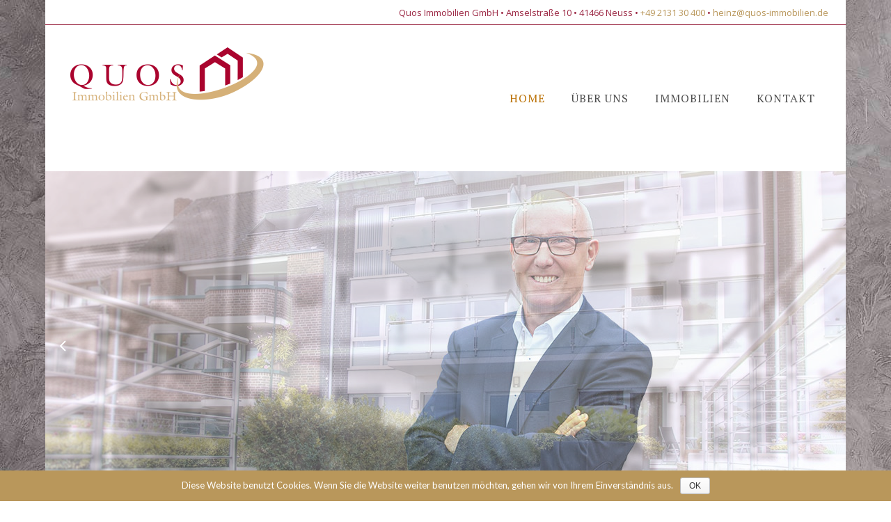

--- FILE ---
content_type: text/html; charset=UTF-8
request_url: https://quos-immobilien.de/
body_size: 9082
content:
	<!DOCTYPE html><html lang="de-DE" prefix="og: http://ogp.me/ns#"><head> <meta charset="UTF-8"/> <meta name=viewport content="width=device-width,initial-scale=1,user-scalable=no"> <link rel="profile" href="http://gmpg.org/xfn/11"/> <link rel="pingback" href="https://quos-immobilien.de/xmlrpc.php"/> <link rel="shortcut icon" type="image/x-icon" > <link rel="apple-touch-icon"/> <!--[if gte IE 9]> <style type="text/css"> .gradient { filter: none; } </style> <![endif]--> <title>Quos Immobilien, Verwaltung, Vermietung und Verkauf Neuss</title><link href='//fonts.googleapis.com/css?family=Open+Sans:100,100italic,200,200italic,300,300italic,400,400italic,500,500italic,600,600italic,700,700italic,800,800italic,900,900italic%7COswald:100,100italic,200,200italic,300,300italic,400,400italic,500,500italic,600,600italic,700,700italic,800,800italic,900,900italic%7CLato:100,100italic,200,200italic,300,300italic,400,400italic,500,500italic,600,600italic,700,700italic,800,800italic,900,900italic%7CLato:100,100italic,200,200italic,300,300italic,400,400italic,500,500italic,600,600italic,700,700italic,800,800italic,900,900italic%7CPT+Serif:100,100italic,200,200italic,300,300italic,400,400italic,500,500italic,600,600italic,700,700italic,800,800italic,900,900italic%7COpen+Sans:100,100italic,200,200italic,300,300italic,400,400italic,500,500italic,600,600italic,700,700italic,800,800italic,900,900italic%7COswald:100,100italic,200,200italic,300,300italic,400,400italic,500,500italic,600,600italic,700,700italic,800,800italic,900,900italic%26subset%3Dlatin%2Clatin-ext' rel='stylesheet' type='text/css'/><meta name="description" content="Heinz Quos Immobilien GmbH - Ihr Partner für Immobilienverwaltung, Vermietung und Verkauf in Neuss und Umgebung, 10 Jahre Erfahrung"/><link rel="canonical" href="https://quos-immobilien.de/"/><meta property="og:locale" content="de_DE"/><meta property="og:type" content="website"/><meta property="og:title" content="Quos Immobilien, Verwaltung, Vermietung und Verkauf Neuss"/><meta property="og:description" content="Heinz Quos Immobilien GmbH - Ihr Partner für Immobilienverwaltung, Vermietung und Verkauf in Neuss und Umgebung, 10 Jahre Erfahrung"/><meta property="og:url" content="https://quos-immobilien.de/"/><meta property="og:site_name" content="Quos Hausverwaltungen"/><meta name="twitter:card" content="summary"/><meta name="twitter:description" content="Heinz Quos Immobilien GmbH - Ihr Partner für Immobilienverwaltung, Vermietung und Verkauf in Neuss und Umgebung, 10 Jahre Erfahrung"/><meta name="twitter:title" content="Quos Immobilien, Verwaltung, Vermietung und Verkauf Neuss"/><script type='application/ld+json'>{"@context":"http:\/\/schema.org","@type":"WebSite","@id":"#website","url":"https:\/\/quos-immobilien.de\/","name":"Quos Immobilien GmbH Ihr Partner f\u00fcr Verwaltung, Vermietung und Verkauf","alternateName":"Heinz Quos Immobilien GmbH Neuss","potentialAction":{"@type":"SearchAction","target":"https:\/\/quos-immobilien.de\/?s={search_term_string}","query-input":"required name=search_term_string"}}</script><script type='application/ld+json'>{"@context":"http:\/\/schema.org","@type":"Organization","url":"https:\/\/quos-immobilien.de\/","sameAs":[],"@id":"#organization","name":"Quos Immobilien GmbH","logo":"http:\/\/quos-immobilien.de\/wp-content\/uploads\/Quos_Logo_600x300px.png"}</script><link rel='dns-prefetch' href='//maps.googleapis.com'/><link rel='dns-prefetch' href='//s.w.org'/><script type="text/javascript" data-cfasync="false"> var disableStr = 'ga-disable-UA-105621533-1'; /* Function to detect opted out users */ function __gaTrackerIsOptedOut() { return document.cookie.indexOf(disableStr + '=true') > -1; } /* Disable tracking if the opt-out cookie exists. */ if ( __gaTrackerIsOptedOut() ) { window[disableStr] = true; } /* Opt-out function */ function __gaTrackerOptout() { document.cookie = disableStr + '=true; expires=Thu, 31 Dec 2099 23:59:59 UTC; path=/'; window[disableStr] = true; } (function(i,s,o,g,r,a,m){i['GoogleAnalyticsObject']=r;i[r]=i[r]||function(){ (i[r].q=i[r].q||[]).push(arguments)},i[r].l=1*new Date();a=s.createElement(o), m=s.getElementsByTagName(o)[0];a.async=1;a.src=g;m.parentNode.insertBefore(a,m) })(window,document,'script','//www.google-analytics.com/analytics.js','__gaTracker'); __gaTracker('create', 'UA-105621533-1', 'auto'); __gaTracker('set', 'forceSSL', true); __gaTracker('set', 'anonymizeIp', true); __gaTracker('send','pageview');</script><link rel='stylesheet' id='contact-form-7-css' href='https://quos-immobilien.de/wp-content/plugins/contact-form-7/includes/css/styles.css?ver=4.9' type='text/css' media='all'/><link rel='stylesheet' id='cookie-notice-front-css' href='https://quos-immobilien.de/wp-content/plugins/cookie-notice/css/front.css?ver=4.9.3' type='text/css' media='all'/><link rel='stylesheet' id='edgt_default_style-css' href='https://quos-immobilien.de/wp-content/themes/vigor/style.css?ver=4.9.3' type='text/css' media='all'/><link rel='stylesheet' id='edgt_stylesheet-css' href='https://quos-immobilien.de/wp-content/themes/vigor/css/stylesheet.min.css?ver=4.9.3' type='text/css' media='all'/><link rel='stylesheet' id='edgt_blog-css' href='https://quos-immobilien.de/wp-content/themes/vigor/css/blog.min.css?ver=4.9.3' type='text/css' media='all'/><link rel='stylesheet' id='edgt_style_dynamic-css' href='https://quos-immobilien.de/wp-content/themes/vigor/css/style_dynamic.css?ver=1614768163' type='text/css' media='all'/><link rel='stylesheet' id='edgt_font_awesome-css' href='https://quos-immobilien.de/wp-content/themes/vigor/css/font-awesome/css/font-awesome.min.css?ver=4.9.3' type='text/css' media='all'/><link rel='stylesheet' id='edgt_font_elegant-css' href='https://quos-immobilien.de/wp-content/themes/vigor/css/elegant-icons/style.min.css?ver=4.9.3' type='text/css' media='all'/><link rel='stylesheet' id='edgt_ion_icons-css' href='https://quos-immobilien.de/wp-content/themes/vigor/css/ion-icons/css/ionicons.min.css?ver=4.9.3' type='text/css' media='all'/><link rel='stylesheet' id='edgt_linea_icons-css' href='https://quos-immobilien.de/wp-content/themes/vigor/css/linea-icons/style.css?ver=4.9.3' type='text/css' media='all'/><link rel='stylesheet' id='edgt_responsive-css' href='https://quos-immobilien.de/wp-content/themes/vigor/css/responsive.min.css?ver=4.9.3' type='text/css' media='all'/><link rel='stylesheet' id='edgt_style_dynamic_responsive-css' href='https://quos-immobilien.de/wp-content/themes/vigor/css/style_dynamic_responsive.css?ver=1614768163' type='text/css' media='all'/><link rel='stylesheet' id='js_composer_front-css' href='https://quos-immobilien.de/wp-content/plugins/js_composer/assets/css/js_composer.min.css?ver=5.4.5' type='text/css' media='all'/><link rel='stylesheet' id='edgt_custom_css-css' href='https://quos-immobilien.de/wp-content/themes/vigor/css/custom_css.css?ver=1614768163' type='text/css' media='all'/><link rel='stylesheet' id='edgt_mac_stylesheet-css' href='https://quos-immobilien.de/wp-content/themes/vigor/css/mac_stylesheet.css?ver=4.9.3' type='text/css' media='all'/><link rel='stylesheet' id='edgt_webkit-css' href='https://quos-immobilien.de/wp-content/themes/vigor/css/webkit_stylesheet.css?ver=4.9.3' type='text/css' media='all'/><link rel='stylesheet' id='tablepress-default-css' href='https://quos-immobilien.de/wp-content/tablepress-combined.min.css?ver=7' type='text/css' media='all'/><link rel='stylesheet' id='childstyle-css' href='https://quos-immobilien.de/wp-content/themes/vigor-child/style.css?ver=4.9.3' type='text/css' media='all'/><script type='text/javascript'>/* <![CDATA[ */var monsterinsights_frontend = {"js_events_tracking":"true","is_debug_mode":"false","download_extensions":"doc,exe,js,pdf,ppt,tgz,zip,xls","inbound_paths":"","home_url":"https:\/\/quos-immobilien.de","track_download_as":"event","internal_label":"int","hash_tracking":"false"};/* ]]> */</script><script type='text/javascript' src='https://quos-immobilien.de/wp-content/plugins/google-analytics-for-wordpress/assets/js/frontend.min.js?ver=6.2.7'></script><script type='text/javascript' src='https://quos-immobilien.de/wp-includes/js/jquery/jquery.js?ver=1.12.4'></script><script type='text/javascript' src='https://quos-immobilien.de/wp-includes/js/jquery/jquery-migrate.min.js?ver=1.4.1'></script><script type='text/javascript'>/* <![CDATA[ */var cnArgs = {"ajaxurl":"https:\/\/quos-immobilien.de\/wp-admin\/admin-ajax.php","hideEffect":"slide","onScroll":"no","onScrollOffset":"100","cookieName":"cookie_notice_accepted","cookieValue":"TRUE","cookieTime":"604800","cookiePath":"\/","cookieDomain":"","redirection":"","cache":""};/* ]]> */</script><script type='text/javascript' src='https://quos-immobilien.de/wp-content/plugins/cookie-notice/js/front.js?ver=1.2.39'></script><link rel='https://api.w.org/' href='https://quos-immobilien.de/wp-json/'/><link rel="alternate" type="application/json+oembed" href="https://quos-immobilien.de/wp-json/oembed/1.0/embed?url=https%3A%2F%2Fquos-immobilien.de%2F"/><link rel="alternate" type="text/xml+oembed" href="https://quos-immobilien.de/wp-json/oembed/1.0/embed?url=https%3A%2F%2Fquos-immobilien.de%2F&#038;format=xml"/><!--[if IE 9]><link rel="stylesheet" type="text/css" href="https://quos-immobilien.de/wp-content/themes/vigor/css/ie9_stylesheet.css" media="screen"><![endif]--><meta name="generator" content="Powered by WPBakery Page Builder - drag and drop page builder for WordPress."/><!--[if lte IE 9]><link rel="stylesheet" type="text/css" href="https://quos-immobilien.de/wp-content/plugins/js_composer/assets/css/vc_lte_ie9.min.css" media="screen"><![endif]--><link rel="icon" href="https://quos-immobilien.de/wp-content/uploads/cropped-hausverwaltung-neuss-quos-32x32.png" sizes="32x32"/><link rel="icon" href="https://quos-immobilien.de/wp-content/uploads/cropped-hausverwaltung-neuss-quos-192x192.png" sizes="192x192"/><link rel="apple-touch-icon-precomposed" href="https://quos-immobilien.de/wp-content/uploads/cropped-hausverwaltung-neuss-quos-180x180.png"/><meta name="msapplication-TileImage" content="https://quos-immobilien.de/wp-content/uploads/cropped-hausverwaltung-neuss-quos-270x270.png"/><style type="text/css" data-type="vc_shortcodes-custom-css">.vc_custom_1505828414828{padding-top: 25px !important;}.vc_custom_1505828187848{padding-right: 3% !important;padding-left: 3% !important;}.vc_custom_1505827884993{padding-bottom: 5% !important;}.vc_custom_1505829664144{padding-right: 75px !important;padding-left: 75px !important;}.vc_custom_1505826316716{padding-bottom: 5% !important;}</style><noscript><style type="text/css"> .wpb_animate_when_almost_visible { opacity: 1; }</style></noscript></head><body class="home page-template page-template-full_width page-template-full_width-php page page-id-8 edgt-core-1.1.2 boxed vigor child-child-ver-1.0.0 vigor-ver-2.1.1 vertical_menu_with_scroll wpb-js-composer js-comp-ver-5.4.5 vc_responsive"><div class="wrapper"><div class="wrapper_inner"> <header class="page_header scrolled_not_transparent has_top scroll_top stick"> <div class="header_inner clearfix"> <div class="header_top_bottom_holder"> <div class="header_top clearfix" style="background-color:rgba(255, 255, 255, 1);" > <div class="container"> <div class="container_inner clearfix" > <div class="left"> <div class="inner"> </div> </div> <div class="right"> <div class="inner"> <div class="widget_text header-widget widget_custom_html header-right-widget"><div class="textwidget custom-html-widget"><span style="color: #9b2743;"> Quos Immobilien GmbH • Amselstraße 10 • 41466 Neuss • <a href="tel:+49213130400" target="_blank" rel="noopener">+49 2131 30 400</a> • <a href="mailto:heinz@quos-immobilien.de">heinz@quos-immobilien.de</a></span></a></span></div></div> </div> </div> </div> </div> </div> <div class="header_bottom header_in_grid clearfix " style="background-color:rgba(255, 255, 255, 1);" > <div class="container"> <div class="container_inner clearfix" > <div class="header_inner_left"> <div class="mobile_menu_button"> <span> <i class="edgt_icon_font_awesome fa fa-bars " ></i> </span> </div> <div class="logo_wrapper" > <div class="edgt_logo"><a href="https://quos-immobilien.de/"><img class="normal" src="https://quos-immobilien.de/wp-content/uploads/Quos_Logo_600x300px.png" alt="Logo"/><img class="light" src="https://quos-immobilien.de/wp-content/uploads/Quos_Logo_600x300px.png" alt="Logo"/><img class="dark" src="https://quos-immobilien.de/wp-content/uploads/Quos_Logo_600x300px.png" alt="Logo"/><img class="sticky" src="https://quos-immobilien.de/wp-content/uploads/Quos_Logo_600x300px.png" alt="Logo"/><img class="mobile" src="https://quos-immobilien.de/wp-content/uploads/Quos_Logo_600x300px.png" alt="Logo"/></a></div> </div> </div> <div class="header_inner_right"> <div class="side_menu_button_wrapper right"> <div class="side_menu_button"> </div> </div> </div> <nav class="main_menu drop_down right"> <ul id="menu-main_menu" ><li id="nav-menu-item-50595" class="menu-item menu-item-type-post_type menu-item-object-page menu-item-home current-menu-item page_item page-item-8 current_page_item active narrow"><a href="https://quos-immobilien.de/" class=" current "><span class="item_inner"><span class="menu_icon_wrapper"><i class="menu_icon blank fa"></i></span><span class="item_text">Home</span></span><span class="plus"></span></a></li><li id="nav-menu-item-51108" class="menu-item menu-item-type-post_type menu-item-object-page narrow"><a href="https://quos-immobilien.de/ueber-quos-immobilien-in-neuss/" ><span class="item_inner"><span class="menu_icon_wrapper"><i class="menu_icon blank fa"></i></span><span class="item_text">Über uns</span></span><span class="plus"></span></a></li><li id="nav-menu-item-51329" class="menu-item menu-item-type-post_type menu-item-object-page narrow"><a href="https://quos-immobilien.de/aktuelle-immobilien-von-quos-hausverwaltungen/" ><span class="item_inner"><span class="menu_icon_wrapper"><i class="menu_icon blank fa"></i></span><span class="item_text">Immobilien</span></span><span class="plus"></span></a></li><li id="nav-menu-item-51070" class="menu-item menu-item-type-post_type menu-item-object-page narrow"><a href="https://quos-immobilien.de/kontakt-zu-hausverwaltung-quos-in-neuss/" ><span class="item_inner"><span class="menu_icon_wrapper"><i class="menu_icon blank fa"></i></span><span class="item_text">Kontakt</span></span><span class="plus"></span></a></li></ul> </nav> <nav class="mobile_menu"> <ul id="menu-main_menu-1" ><li id="mobile-menu-item-50595" class="menu-item menu-item-type-post_type menu-item-object-page menu-item-home current-menu-item page_item page-item-8 current_page_item active"><a href="https://quos-immobilien.de/" class=" current "><span>Home</span></a><span class="mobile_arrow"><i class="fa fa-angle-right"></i><i class="fa fa-angle-down"></i></span></li><li id="mobile-menu-item-51108" class="menu-item menu-item-type-post_type menu-item-object-page "><a href="https://quos-immobilien.de/ueber-quos-immobilien-in-neuss/" ><span>Über uns</span></a><span class="mobile_arrow"><i class="fa fa-angle-right"></i><i class="fa fa-angle-down"></i></span></li><li id="mobile-menu-item-51329" class="menu-item menu-item-type-post_type menu-item-object-page "><a href="https://quos-immobilien.de/aktuelle-immobilien-von-quos-hausverwaltungen/" ><span>Immobilien</span></a><span class="mobile_arrow"><i class="fa fa-angle-right"></i><i class="fa fa-angle-down"></i></span></li><li id="mobile-menu-item-51070" class="menu-item menu-item-type-post_type menu-item-object-page "><a href="https://quos-immobilien.de/kontakt-zu-hausverwaltung-quos-in-neuss/" ><span>Kontakt</span></a><span class="mobile_arrow"><i class="fa fa-angle-right"></i><i class="fa fa-angle-down"></i></span></li></ul> </nav> </div> </div> </div> </div> </div> </header> <a id='back_to_top' href='#'> <span class="edgt_icon_stack"> <span aria-hidden="true" class="edgt_icon_font_elegant arrow_carrot-up " ></span> </span> </a> <div class="content content_top_margin_none"> <div class="content_inner "> <div class="full_width" > <div class="full_width_inner" > <div class="vc_row wpb_row section abstandrahmen" style=' text-align:left;'><div class=" full_section_inner clearfix"><div class="wpb_column vc_column_container vc_col-sm-12"><div class="vc_column-inner "><div class="wpb_wrapper"><div class="wpb_gallery wpb_content_element vc_clearfix"><div class="wpb_wrapper"><div class="wpb_gallery_slides wpb_flexslider flexslider_fade flexslider" data-interval="3" data-flex_fx="fade" data-disable-navigation-arrows="no" data-show-navigation-controls="no" ><ul class="slides"><li><img width="1150" height="500" src="https://quos-immobilien.de/wp-content/uploads/Vorlage_Stage_5.jpg" class="attachment-full" alt="" srcset="https://quos-immobilien.de/wp-content/uploads/Vorlage_Stage_5.jpg 1150w, https://quos-immobilien.de/wp-content/uploads/Vorlage_Stage_5-300x130.jpg 300w, https://quos-immobilien.de/wp-content/uploads/Vorlage_Stage_5-768x334.jpg 768w, https://quos-immobilien.de/wp-content/uploads/Vorlage_Stage_5-1024x445.jpg 1024w, https://quos-immobilien.de/wp-content/uploads/Vorlage_Stage_5-700x304.jpg 700w" sizes="(max-width: 1150px) 100vw, 1150px"/></li><li><img width="1150" height="500" src="https://quos-immobilien.de/wp-content/uploads/stage1.jpg" class="attachment-full" alt="Exklusive Eigentumswohnungen mit Blick auf den Rhein" srcset="https://quos-immobilien.de/wp-content/uploads/stage1.jpg 1150w, https://quos-immobilien.de/wp-content/uploads/stage1-300x130.jpg 300w, https://quos-immobilien.de/wp-content/uploads/stage1-768x334.jpg 768w, https://quos-immobilien.de/wp-content/uploads/stage1-1024x445.jpg 1024w, https://quos-immobilien.de/wp-content/uploads/stage1-700x304.jpg 700w" sizes="(max-width: 1150px) 100vw, 1150px"/></li><li><img width="1150" height="500" src="https://quos-immobilien.de/wp-content/uploads/stage2.jpg" class="attachment-full" alt="Frisch saniertes Mehrfamilienhaus in Neuss" srcset="https://quos-immobilien.de/wp-content/uploads/stage2.jpg 1150w, https://quos-immobilien.de/wp-content/uploads/stage2-300x130.jpg 300w, https://quos-immobilien.de/wp-content/uploads/stage2-768x334.jpg 768w, https://quos-immobilien.de/wp-content/uploads/stage2-1024x445.jpg 1024w, https://quos-immobilien.de/wp-content/uploads/stage2-700x304.jpg 700w" sizes="(max-width: 1150px) 100vw, 1150px"/></li><li><img width="1150" height="500" src="https://quos-immobilien.de/wp-content/uploads/stage3.jpg" class="attachment-full" alt="Frisch saniertes Mehrfamilienhaus in Neuss" srcset="https://quos-immobilien.de/wp-content/uploads/stage3.jpg 1150w, https://quos-immobilien.de/wp-content/uploads/stage3-300x130.jpg 300w, https://quos-immobilien.de/wp-content/uploads/stage3-768x334.jpg 768w, https://quos-immobilien.de/wp-content/uploads/stage3-1024x445.jpg 1024w, https://quos-immobilien.de/wp-content/uploads/stage3-700x304.jpg 700w" sizes="(max-width: 1150px) 100vw, 1150px"/></li></ul></div></div></div></div></div></div></div></div><div class="vc_row wpb_row section " style=' padding-top:0px; text-align:left;'><div class=" full_section_inner clearfix"><div class="wpb_column vc_column_container vc_col-sm-12 vc_col-lg-offset-0 vc_col-md-offset-0 vc_col-sm-offset-0"><div class="vc_column-inner "><div class="wpb_wrapper"> <div class="vc_empty_space" style="height: 40px" ><span class="vc_empty_space_inner"><div class="empty_space_image" ></div></span></div> <div class="wpb_text_column wpb_content_element vc_custom_1505828414828"> <div class="wpb_wrapper"> <h1 class="uebereins" style="text-align: center;">Ihr Partner für Verwaltung,<br/>Vermietung und Verkauf</h1> </div> </div> <div class="vc_empty_space" style="height: 40px" ><span class="vc_empty_space_inner"><div class="empty_space_image" ></div></span></div></div></div></div></div></div><div class="vc_row wpb_row section " style=' padding-top:0px; padding-bottom:90px; text-align:center;'><div class=" full_section_inner clearfix"><div class="wpb_column vc_column_container vc_col-sm-2 vc_col-lg-offset-0 vc_col-md-offset-0 vc_col-sm-offset-0"><div class="vc_column-inner vc_custom_1505828187848"><div class="wpb_wrapper"></div></div></div><div class="wpb_column vc_column_container vc_col-sm-8"><div class="vc_column-inner "><div class="wpb_wrapper"> <div class="wpb_text_column wpb_content_element "> <div class="wpb_wrapper"> <p>Über 10 Jahre Erfahrung mit der Verwaltung eigener Immobilien machen uns<br/>zu einem starken regionalen Partner &#8222;rund um Ihre Immobilie&#8220;.</p> </div> </div> <div class="vc_empty_space" style="height: 10px" ><span class="vc_empty_space_inner"><div class="empty_space_image" ></div></span></div> <div class="wpb_text_column wpb_content_element "> <div class="wpb_wrapper"> <p>Wir bieten Ihnen umfassende Dienstleistungen und die Zusammenarbeit mit zuverlässigen Partnern – von Hausmeisterservices bis hin zu Immobilienmaklern. Dabei ist uns besonders wichtig, unsere Leistungen ganz nach Ihren Wünschen zu gestalten, um die Zusammenarbeit so effektiv wie möglich zu machen.</p> </div> </div> <div class="vc_empty_space" style="height: 15px" ><span class="vc_empty_space_inner"><div class="empty_space_image" ></div></span></div></div></div></div><div class="wpb_column vc_column_container vc_col-sm-2"><div class="vc_column-inner "><div class="wpb_wrapper"></div></div></div></div><div class="row_triangle row_triangle_bottom triangle_bkg " ></div></div><section data-speed="1" class="parallax_section_holder preload_background " style = " min-height:px; height: auto; background-image:url('https://quos-immobilien.de/wp-content/uploads/Quos-Immobilienverwaltung-verkauf.jpg');"><div class="parallax_content left parallax_full_section_inner" ><div class='parallax_section_inner_margin clearfix'><div class="wpb_column vc_column_container vc_col-sm-12 vc_col-lg-offset-0 vc_col-md-offset-0 vc_col-sm-offset-0"><div class="vc_column-inner "><div class="wpb_wrapper"> <div class="vc_empty_space" style="height: 100px" ><span class="vc_empty_space_inner"><div class="empty_space_image" ></div></span></div> <div class="wpb_text_column wpb_content_element "> <div class="wpb_wrapper"> <h2 style="text-align: center;"><strong><span style="color: #ffffff;">„Immobilien können nicht<br/>allein vom Schreibtisch aus betreut werden.&#8220;</span></strong></h2><p style="text-align: center;"><span style="color: #ffffff;">Heinz Quos</span></p> </div> </div> <div class="vc_empty_space" style="height: 100px" ><span class="vc_empty_space_inner"><div class="empty_space_image" ></div></span></div></div></div></div></div></div></section><div class="vc_row wpb_row section " style=' padding-top:60px; padding-bottom:0px; text-align:center;'><div class=" full_section_inner clearfix"><div class="volleweite wpb_column vc_column_container vc_col-sm-12 vc_col-lg-offset-0 vc_col-md-offset-0"><div class="vc_column-inner vc_custom_1505827884993"><div class="wpb_wrapper"> <div class="vc_empty_space" style="height: 40px" ><span class="vc_empty_space_inner"><div class="empty_space_image" ></div></span></div> <div class="wpb_text_column wpb_content_element "> <div class="wpb_wrapper"> <h3 class="uebereins" style="text-align: center;">Ganzheitlicher Service für Sie</h3> </div> </div> <div class="vc_empty_space" style="height: 40px" ><span class="vc_empty_space_inner"><div class="empty_space_image" ></div></span></div><div class="vc_row wpb_row section vc_inner " style=' text-align:left;'><div class=" full_section_inner clearfix" style='padding-left: 40px;padding-right: 40px'><div class="wpb_column vc_column_container vc_col-sm-4 vc_col-lg-offset-0 vc_col-lg-4 vc_col-md-4 vc_col-xs-12"><div class="vc_column-inner "><div class="wpb_wrapper"> <div class="wpb_text_column wpb_content_element "> <div class="wpb_wrapper"> <h4>Verwaltung</h4> </div> </div> <div class="vc_empty_space" style="height: 15px" ><span class="vc_empty_space_inner"><div class="empty_space_image" ></div></span></div> <div class="wpb_text_column wpb_content_element "> <div class="wpb_wrapper"> <p>Im Bereich Verwaltung von Immobilien bieten wir Ihnen:</p> </div> </div> <div class="vc_empty_space" style="height: 15px" ><span class="vc_empty_space_inner"><div class="empty_space_image" ></div></span></div><div class='edgt_list circle'></p><ul><li>WEG-Verwaltung</li><li>Mietverwaltung</li><li>Sonder-Mietverwaltung</li><li>Gewerbeflächenverwaltung</li><li>Erstellung von Betriebskostenabrechnungen</li></ul><p></div> <div class="vc_empty_space" style="height: 20px" ><span class="vc_empty_space_inner"><div class="empty_space_image" ></div></span></div></div></div></div><div class="wpb_column vc_column_container vc_col-sm-4 vc_col-lg-4 vc_col-md-6 vc_col-xs-12"><div class="vc_column-inner "><div class="wpb_wrapper"> <div class="wpb_text_column wpb_content_element "> <div class="wpb_wrapper"> <h4>Vermietung</h4> </div> </div> <div class="vc_empty_space" style="height: 15px" ><span class="vc_empty_space_inner"><div class="empty_space_image" ></div></span></div> <div class="wpb_text_column wpb_content_element "> <div class="wpb_wrapper"> <p>Bei der Vermietung kümmern wir uns intensiv um:</p> </div> </div> <div class="vc_empty_space" style="height: 15px" ><span class="vc_empty_space_inner"><div class="empty_space_image" ></div></span></div><div class='edgt_list circle'></p><ul><li>Vorauswahl der Mietintressenten</li><li>Bonitätsprüfungen</li><li>Objektbesichtigungen</li><li>Vorbereitung und Erstellung von Mietverträgen</li><li>Übergabeprotokolle</li><li>Persönlichen und schriftlichen Kontakt zu den Mietern</li><li>Aufstellung der Nebenkostenabrechnungen</li><li>Kautionsabrechnungen</li><li>Einnahmen- und Ausgabenübersicht für Sie als Vermieter</li><li>Technische Objektkontrolle und Reparaturservice</li><li>Buchführung</li><li>Durchführung von Eigentümerversammlungen</li><li>Beratung und Unterstützung bei Mieterhöhungen</li></ul><p></div> <div class="vc_empty_space" style="height: 20px" ><span class="vc_empty_space_inner"><div class="empty_space_image" ></div></span></div></div></div></div><div class="wpb_column vc_column_container vc_col-sm-4 vc_col-lg-4 vc_col-md-4 vc_col-xs-12"><div class="vc_column-inner "><div class="wpb_wrapper"> <div class="wpb_text_column wpb_content_element "> <div class="wpb_wrapper"> <h4>Verkauf</h4> </div> </div> <div class="vc_empty_space" style="height: 15px" ><span class="vc_empty_space_inner"><div class="empty_space_image" ></div></span></div> <div class="wpb_text_column wpb_content_element "> <div class="wpb_wrapper"> <p>Beim Immobilienverkauf achten wir besonders auf:</p> </div> </div> <div class="vc_empty_space" style="height: 15px" ><span class="vc_empty_space_inner"><div class="empty_space_image" ></div></span></div><div class='edgt_list circle'></p><ul><li>Faire und unverbindliche Beratung</li><li>Wertermittlung Ihrer Immobilie, um den bestmöglichen Preis zu erzielen</li><li>Fachgerechte Wertanalyse</li><li>Exposéerstellung</li><li>Zusammenstellung der notwendigen Unterlagen für den Verkauf</li><li>Professionelle und seriöse Vermarktung Ihrer Immobilie</li></ul><p></div> <div class="vc_empty_space" style="height: 20px" ><span class="vc_empty_space_inner"><div class="empty_space_image" ></div></span></div></div></div></div></div></div> <div class="vc_empty_space" style="height: 40px" ><span class="vc_empty_space_inner"><div class="empty_space_image" ></div></span></div> <div class="wpb_text_column wpb_content_element "> <div class="wpb_wrapper"> <h6><a href="https://quos-immobilien.de/wp-content/uploads/Mieter-Selbstauskunft-Quos.pdf" target="_blank" rel="noopener">Mieter-Selbstauskunft hier herunterladen.</a></h6> </div> </div> </div></div></div></div></div><section data-speed="1" class="parallax_section_holder preload_background " style = " min-height:px; height: auto; background-image:url('https://quos-immobilien.de/wp-content/uploads/Quos-Immobilienverwaltung-vermietung.jpg');"><div class="parallax_content center parallax_full_section_inner" ><div class='parallax_section_inner_margin clearfix'><div class="wpb_column vc_column_container vc_col-sm-12 vc_col-lg-offset-0 vc_col-md-offset-0"><div class="vc_column-inner "><div class="wpb_wrapper"> <div class="vc_empty_space" style="height: 100px" ><span class="vc_empty_space_inner"><div class="empty_space_image" ></div></span></div> <div class="wpb_text_column wpb_content_element vc_custom_1505829664144"> <div class="wpb_wrapper"> <h3 style="text-align: center;"><strong><span style="color: #ffffff;">„Wir schenken Ihnen Zeit, Vertrauen und Diskretion.&#8220;</span></strong></h3><p style="text-align: center;"><span style="color: #ffffff;">Heinz Quos</span></p> </div> </div> <div class="vc_empty_space" style="height: 100px" ><span class="vc_empty_space_inner"><div class="empty_space_image" ></div></span></div></div></div></div></div></div></section><div class="vc_row wpb_row section " style=' padding-top:60px; padding-bottom:0px; text-align:center;'><div class=" full_section_inner clearfix"><div class="volleweite wpb_column vc_column_container vc_col-sm-12 vc_col-lg-offset-0 vc_col-md-offset-0 vc_col-sm-offset-0"><div class="vc_column-inner vc_custom_1505826316716"><div class="wpb_wrapper"> <div class="vc_empty_space" style="height: 10px" ><span class="vc_empty_space_inner"><div class="empty_space_image" ></div></span></div> <div class="wpb_text_column wpb_content_element "> <div class="wpb_wrapper"> <h3 class="uebereins" style="text-align: center;"><strong>Standorte unserer Verwaltungsobjekte</strong></h3> </div> </div> <div class="vc_empty_space" style="height: 40px" ><span class="vc_empty_space_inner"><div class="empty_space_image" ></div></span></div> <div class="wpb_single_image wpb_content_element vc_align_left element_from_fade"> <div class="wpb_wrapper"> <a href="https://goo.gl/maps/z2E9wLBQDyQ2" target="_blank"><div class="vc_single_image-wrapper vc_box_border_grey"><img class="vc_single_image-img " src="https://quos-immobilien.de/wp-content/uploads/NRW_Karte_Zuschnitt.png" width="1100" height="770" alt="NRW Karte Zuschnitt" title="NRW_Karte_Zuschnitt"/></div></a> </div> </div> <div class="vc_empty_space" style="height: 60px" ><span class="vc_empty_space_inner"><div class="empty_space_image" ></div></span></div></div></div></div></div></div><div class="vc_row wpb_row section abstandrahmen akkordionabstand" style=' padding-top:0px; text-align:left;'><div class=" full_section_inner clearfix"><div class="wpb_column vc_column_container vc_col-sm-12 vc_col-lg-offset-0 vc_col-md-offset-0"><div class="vc_column-inner "><div class="wpb_wrapper"> <div class="wpb_text_column wpb_content_element ausblenden"> <div class="wpb_wrapper"> <h3 class="uebereins" style="text-align: center;"><strong>Unsere Verwaltungsobjekte</strong></h3> </div> </div> <div class="vc_empty_space" style="height: 40px" ><span class="vc_empty_space_inner"><div class="empty_space_image" ></div></span></div><div class='blog_slider_holder clearfix '><div class='blog_slider' data-blogs_shown='4'><ul class='blog_slides'><li class='item'><div class="item_holder"><div class="blog_slider_triangle" ></div><div class="blog_text_holder blog_slider_default slider_info_always" ><div class="blog_text_holder_outer"><div class="blog_text_holder_inner"><h5 class="blog_slider_title" ><a href="https://quos-immobilien.de/neue-mietangebote-finden-sie-hier-in-kuerze/" style="color: #ffffff;">Neue Mietangebote finden Sie hier in Kürze</a></h5></div></div></div><div class="blog_image_holder"><span class="image"></span></div></div></li><li class='item'><div class="item_holder"><div class="blog_slider_triangle" ></div><div class="blog_text_holder blog_slider_default slider_info_always" ><div class="blog_text_holder_outer"><div class="blog_text_holder_inner"><h5 class="blog_slider_title" ><a href="https://quos-immobilien.de/objektbetreuung-am-rhein/" style="color: #ffffff;">Objektbetreuung am Rhein</a></h5></div></div></div><div class="blog_image_holder"><span class="image"><img width="384" height="384" src="[data-uri]" data-src="https://quos-immobilien.de/wp-content/uploads/Objektbetreuung-am-Rhein.jpg" class="attachment-portfolio-landscape size-portfolio-landscape wp-post-image" alt="Objektbetreuung am Rhein" srcset="https://quos-immobilien.de/wp-content/uploads/Objektbetreuung-am-Rhein.jpg 384w, https://quos-immobilien.de/wp-content/uploads/Objektbetreuung-am-Rhein-150x150.jpg 150w, https://quos-immobilien.de/wp-content/uploads/Objektbetreuung-am-Rhein-300x300.jpg 300w" sizes="(max-width: 384px) 100vw, 384px"/><noscript><img width="384" height="384" src="https://quos-immobilien.de/wp-content/uploads/Objektbetreuung-am-Rhein.jpg" class="attachment-portfolio-landscape size-portfolio-landscape wp-post-image" alt="Objektbetreuung am Rhein" srcset="https://quos-immobilien.de/wp-content/uploads/Objektbetreuung-am-Rhein.jpg 384w, https://quos-immobilien.de/wp-content/uploads/Objektbetreuung-am-Rhein-150x150.jpg 150w, https://quos-immobilien.de/wp-content/uploads/Objektbetreuung-am-Rhein-300x300.jpg 300w" sizes="(max-width: 384px) 100vw, 384px"/></noscript></span></div></div></li><li class='item'><div class="item_holder"><div class="blog_slider_triangle" ></div><div class="blog_text_holder blog_slider_default slider_info_always" ><div class="blog_text_holder_outer"><div class="blog_text_holder_inner"><h5 class="blog_slider_title" ><a href="https://quos-immobilien.de/wohnung-1-2/" style="color: #ffffff;">Mieterbetreuung in Neuss</a></h5></div></div></div><div class="blog_image_holder"><span class="image"><img width="384" height="384" src="[data-uri]" data-src="https://quos-immobilien.de/wp-content/uploads/Mieterbetreuung-in-Neuss.jpg" class="attachment-portfolio-landscape size-portfolio-landscape wp-post-image" alt="Mieterbetreuung in Neuss" srcset="https://quos-immobilien.de/wp-content/uploads/Mieterbetreuung-in-Neuss.jpg 384w, https://quos-immobilien.de/wp-content/uploads/Mieterbetreuung-in-Neuss-150x150.jpg 150w, https://quos-immobilien.de/wp-content/uploads/Mieterbetreuung-in-Neuss-300x300.jpg 300w" sizes="(max-width: 384px) 100vw, 384px"/><noscript><img width="384" height="384" src="https://quos-immobilien.de/wp-content/uploads/Mieterbetreuung-in-Neuss.jpg" class="attachment-portfolio-landscape size-portfolio-landscape wp-post-image" alt="Mieterbetreuung in Neuss" srcset="https://quos-immobilien.de/wp-content/uploads/Mieterbetreuung-in-Neuss.jpg 384w, https://quos-immobilien.de/wp-content/uploads/Mieterbetreuung-in-Neuss-150x150.jpg 150w, https://quos-immobilien.de/wp-content/uploads/Mieterbetreuung-in-Neuss-300x300.jpg 300w" sizes="(max-width: 384px) 100vw, 384px"/></noscript></span></div></div></li><li class='item'><div class="item_holder"><div class="blog_slider_triangle" ></div><div class="blog_text_holder blog_slider_default slider_info_always" ><div class="blog_text_holder_outer"><div class="blog_text_holder_inner"><h5 class="blog_slider_title" ><a href="https://quos-immobilien.de/immobilie-oberkassel/" style="color: #ffffff;">Eigentum mit Rheinblick</a></h5></div></div></div><div class="blog_image_holder"><span class="image"><img width="384" height="384" src="[data-uri]" data-src="https://quos-immobilien.de/wp-content/uploads/EXKLUSIVE-LAGE-AM-RHEIN.jpg" class="attachment-portfolio-landscape size-portfolio-landscape wp-post-image" alt="Exklusive Lage am Rhein" srcset="https://quos-immobilien.de/wp-content/uploads/EXKLUSIVE-LAGE-AM-RHEIN.jpg 384w, https://quos-immobilien.de/wp-content/uploads/EXKLUSIVE-LAGE-AM-RHEIN-150x150.jpg 150w, https://quos-immobilien.de/wp-content/uploads/EXKLUSIVE-LAGE-AM-RHEIN-300x300.jpg 300w" sizes="(max-width: 384px) 100vw, 384px"/><noscript><img width="384" height="384" src="https://quos-immobilien.de/wp-content/uploads/EXKLUSIVE-LAGE-AM-RHEIN.jpg" class="attachment-portfolio-landscape size-portfolio-landscape wp-post-image" alt="Exklusive Lage am Rhein" srcset="https://quos-immobilien.de/wp-content/uploads/EXKLUSIVE-LAGE-AM-RHEIN.jpg 384w, https://quos-immobilien.de/wp-content/uploads/EXKLUSIVE-LAGE-AM-RHEIN-150x150.jpg 150w, https://quos-immobilien.de/wp-content/uploads/EXKLUSIVE-LAGE-AM-RHEIN-300x300.jpg 300w" sizes="(max-width: 384px) 100vw, 384px"/></noscript></span></div></div></li></ul><ul class="caroufredsel-direction-nav"><li><a id="caroufredsel-prev" class="caroufredsel-prev" href="#"><span class="arrow_carrot-left"></span></a></li><li><a class="caroufredsel-next" id="caroufredsel-next" href="#"><span class="arrow_carrot-right"></span></a></li></ul></div></div> <div class="vc_empty_space" style="height: 40px" ><span class="vc_empty_space_inner"><div class="empty_space_image" ></div></span></div></div></div></div></div></div> </div> </div> </div> </div> <footer > <div class="footer_inner clearfix"> <div class="footer_top_border_holder " style="height: 1px;background-color: #b9975b;"></div> <div class="footer_top_holder"> <div class="footer_top"> <div class="container"> <div class="container_inner"> <div class="three_columns clearfix"> <div class="edgt_column column1"> <div class="column_inner"> <div id="custom_html-3" class="widget_text widget widget_custom_html"><h4>UNSERE ADRESSE</h4><div class="textwidget custom-html-widget"><p>Quos Immobilien GmbH<br/>Amselstraße 10<br>41466 Neuss<br/><br/>E-Mail: <a href="mailto:heinz@quos-immobilien.de">heinz@quos-immobilien.de</a><br/>Telefon: <a href="tel:+49213130400" target="_blank" rel="noopener">+49 2131 30 400</a></p></div></div> </div> </div> <div class="edgt_column column2"> <div class="column_inner"> <div id="custom_html-2" class="widget_text widget widget_custom_html"><h4>ÖFFNUNGSZEITEN</h4><div class="textwidget custom-html-widget"><p>Montag bis Freitag<br>Nach Vereinbarung</p></div></div> </div> </div> <div class="edgt_column column3"> <div class="column_inner"> <div id="custom_html-6" class="widget_text widget widget_custom_html"><div class="textwidget custom-html-widget"><img width="230" height="81" src="https://quos-immobilien.de/wp-content/uploads/Rhein-Kreis-Neuss-Gewerbe-w.png" class="image wp-image-51532 attachment-medium size-medium" alt="Mitglied im Verband Nordrhein-Westfälischer Immobilienverwalter" style="max-width: 100%; height: auto; padding-top:60px; padding-left:20px;"></div></div><div id="custom_html-8" class="widget_text widget widget_custom_html"><div class="textwidget custom-html-widget"><img width="230" height="81" src="https://quos-immobilien.de/wp-content/uploads/Logo-BVI.png" class="image wp-image-51532 attachment-medium size-medium" alt="Mitglied im Verband Nordrhein-Westfälischer Immobilienverwalter" style="max-width: 100%; height: auto; padding-top:60px; padding-left:0;"></div></div> </div> </div> </div> </div> </div> </div> </div> <div class="footer_bottom_holder"> <div class="footer_bottom_holder_inner"> <div class="container"> <div class="container_inner"> <div class="column_inner"> <div class="textwidget"><div class="textwidget"><p style="text-align: center; margin-bottom: 5px;">Quos Immobilien GmbH  |  Amselstraße 10  |  41466 Neuss </p><p><a href="/impressum">Impressum</a>      <a href="/datenschutz">Datenschutz</a>       © 2017 Quos Immobilien GmbH</div></div> </div> </div> </div> </div> </div> </div></footer></div> </div> <script type='text/javascript'>/* <![CDATA[ */var wpcf7 = {"apiSettings":{"root":"https:\/\/quos-immobilien.de\/wp-json\/contact-form-7\/v1","namespace":"contact-form-7\/v1"},"recaptcha":{"messages":{"empty":"Bitte best\u00e4tigen Sie, dass Sie keine Maschine sind."}}};/* ]]> */</script><script type='text/javascript' src='https://quos-immobilien.de/wp-content/plugins/contact-form-7/includes/js/scripts.js?ver=4.9'></script><script type='text/javascript'>/* <![CDATA[ */var edgtLike = {"ajaxurl":"https:\/\/quos-immobilien.de\/wp-admin\/admin-ajax.php"};/* ]]> */</script><script type='text/javascript' src='https://quos-immobilien.de/wp-content/themes/vigor/js/edgt-like.js?ver=1.0'></script><script type='text/javascript' src='https://quos-immobilien.de/wp-content/themes/vigor/js/plugins.js?ver=4.9.3'></script><script type='text/javascript' src='https://quos-immobilien.de/wp-content/themes/vigor/js/jquery.carouFredSel-6.2.1.js?ver=4.9.3'></script><script type='text/javascript' src='https://quos-immobilien.de/wp-content/themes/vigor/js/jquery.fullPage.min.js?ver=4.9.3'></script><script type='text/javascript' src='https://quos-immobilien.de/wp-content/themes/vigor/js/lemmon-slider.js?ver=4.9.3'></script><script type='text/javascript' src='https://quos-immobilien.de/wp-content/themes/vigor/js/jquery.mousewheel.min.js?ver=4.9.3'></script><script type='text/javascript' src='https://quos-immobilien.de/wp-content/themes/vigor/js/jquery.touchSwipe.min.js?ver=4.9.3'></script><script type='text/javascript' src='https://quos-immobilien.de/wp-content/plugins/js_composer/assets/lib/bower/isotope/dist/isotope.pkgd.min.js?ver=5.4.5'></script><script type='text/javascript' src='//maps.googleapis.com/maps/api/js?key=AIzaSyC3swdErPE7JhA8-YMYXhhjtV1Kc0F4vPk&#038;ver=4.9.3'></script><script type='text/javascript' src='https://quos-immobilien.de/wp-content/themes/vigor/js/default_dynamic.js?ver=1614768163'></script><script type='text/javascript' src='https://quos-immobilien.de/wp-content/themes/vigor/js/default.min.js?ver=4.9.3'></script><script type='text/javascript' src='https://quos-immobilien.de/wp-content/themes/vigor/js/blog.min.js?ver=4.9.3'></script><script type='text/javascript' src='https://quos-immobilien.de/wp-content/themes/vigor/js/custom_js.js?ver=1614768163'></script><script type='text/javascript' src='https://quos-immobilien.de/wp-includes/js/comment-reply.min.js?ver=4.9.3'></script><script type='text/javascript' src='https://quos-immobilien.de/wp-content/plugins/js_composer/assets/js/dist/js_composer_front.min.js?ver=5.4.5'></script><script type='text/javascript' src='https://quos-immobilien.de/wp-includes/js/wp-embed.min.js?ver=4.9.3'></script> <div id="cookie-notice" role="banner" class="cn-bottom wp-default" style="color: #ffffff; background-color: #b9975b;"><div class="cookie-notice-container"><span id="cn-notice-text">Diese Website benutzt Cookies. Wenn Sie die Website weiter benutzen möchten, gehen wir von Ihrem Einverständnis aus.</span><a href="#" id="cn-accept-cookie" data-cookie-set="accept" class="cn-set-cookie button wp-default">OK</a> </div> </div></body></html>
<!-- HTML Minify | https://fastwp.de/2044/ | Größe reduziert um 7.29% | Von 45896 Bytes, auf 42550 Bytes -->

--- FILE ---
content_type: text/css
request_url: https://quos-immobilien.de/wp-content/themes/vigor/css/style_dynamic.css?ver=1614768163
body_size: 16925
content:

    /* Webkit */
    ::selection {
    background: rgba(185,151,91,0.5);
    }
    /* Gecko/Mozilla */
    ::-moz-selection {
    background: rgba(185,151,91,0.5);
    }


    h6, h6 a,h1 a:hover,h2 a:hover,h3 a:hover,h4 a:hover,h5 a:hover,h6 a:hover,a,p a,
    header:not(.with_hover_bg_color) nav.main_menu > ul > li:hover > a,
    nav.main_menu>ul>li.active > a,
    .drop_down .second .inner > ul > li > a:hover,
    .drop_down .second .inner ul li.sub ul li a:hover,
    nav.mobile_menu ul li a:hover,
    nav.mobile_menu ul li.active > a,
    .side_menu_button > a:hover,
    .mobile_menu_button span:hover,
    .vertical_menu ul li a:hover,
    .vertical_menu_toggle .second .inner ul li a:hover,
    nav.popup_menu ul li a:hover,
    nav.popup_menu ul li ul li a,    
    .comment_holder .comment .text .comment_date,
    .comment_holder .comment .text .replay,
    .comment_holder .comment .text .comment-reply-link,
    .comment_holder .comment .text .comment-edit-link,
    div.comment_form form p.logged-in-as a,
    .pagination_prev_and_next_only ul li a:hover,
    .latest_post_holder .latest_post_title a:hover,
    .latest_post_holder.minimal .latest_post_title a,
    .latest_post_holder .post_info_section:before,
    .latest_post_holder .post_info_section span,
    .latest_post_holder .post_info_section a,
    .latest_post_holder .post_author a.post_author_link:hover,
    .projects_holder article .portfolio_title a:hover,
    .projects_masonry_holder article .portfolio_title a:hover,
    .filter_holder ul li.current span,
    .filter_holder ul li:not(.filter_title):hover span,
    .edgt_accordion_holder.accordion .ui-accordion-header .accordion_mark_icon,
    .edgt_accordion_holder.accordion:not(.boxed) .ui-accordion-header.ui-state-active span.tab-title,
    blockquote.with_quote_icon .icon_quotations_holder,
    blockquote h3,
    .edgt_dropcap,
    .price_in_table .value,
    .price_in_table .price,
    .price_in_table .mark,
    .edgt_font_elegant_holder.edgt_icon_shortcode:hover,
    .edgt_icon_shade.edgt_icon_shortcode:hover,
    .edgt_font_awsome_icon_holder.edgt_icon_shortcode:hover,
    .box_holder_icon_inner .edgt_icon_stack,
    .box_holder_icon_inner .edgt_font_elegant_holder,
    .edgt_icon_with_title .icon_holder .edgt_icon_stack,
    .edgt_icon_with_title .edgt_font_elegant_holder,
    .edgt_progress_bars_icons_inner.square .bar.active i,
    .edgt_progress_bars_icons_inner.circle .bar.active i,
    .edgt_progress_bars_icons_inner.normal .bar.active i,
    .edgt_progress_bars_icons_inner .bar.active i.fa-circle,
    .edgt_progress_bars_icons_inner.square .bar.active .edgt_font_elegant_icon,
    .edgt_progress_bars_icons_inner.circle .bar.active .edgt_font_elegant_icon,
    .edgt_progress_bars_icons_inner.normal .bar.active .edgt_font_elegant_icon,
    .edgt_social_icon_holder.normal_social .simple_social,
    .edgt_social_icon_holder.normal_social.with_link .simple_social,
    .edgt_list.number ul>li:before,
    .social_share_list_holder ul li i:hover,
    .woocommerce.single-product.single .social_share_list_holder ul li i:hover,
    .edgt_progress_bar .progress_number_wrapper.static .progress_number,
    .qbutton:hover,
    .load_more a:hover,
    #submit_comment:hover,
    .post-password-form input[type='submit']:hover,
    .drop_down .wide .second ul li .qbutton:hover,
    .drop_down .wide .second ul li ul li .qbutton:hover,
    nav.content_menu ul li.active:hover i,
    nav.content_menu ul li:hover i,
    nav.content_menu ul li.active:hover a,
    nav.content_menu ul li:hover a,
    aside.sidebar .widget:not(.woocommerce) li,
    .header-widget.widget_nav_menu ul.menu li a:hover,
    input.wpcf7-form-control.wpcf7-submit:not([disabled]):hover,
    .latest_post_holder .post_info_section .latest_post_categories a,
    .latest_post_holder .post_info_section .post_author_link,
    .latest_post_holder.boxes .date,
    .latest_post_holder.image_in_box .date,
    .qbutton.white,
    .qbutton.solid_color:hover,
    .qbutton.top_and_bottom_border,
    .blog_load_more_button a:hover,
    .edgt_progress_bars_vertical .progress_number,
    .edgt_counter_holder span.counter,
    .edgt_icon_shortcode span,
    .edgt_icon_shortcode i,
    .edgt_separator_with_icon .edgt_icon_holder .edgt_icon_shade i, 
    .edgt_separator_with_icon .edgt_icon_holder .edgt_icon_shade span,
    .service_table_inner li.service_icon .service_table_icon,
	.edgt_search_form_3 .edgt_search_close a:hover,
	.edgt_search_form_2 input[type="submit"]:hover,
    .read_more_button_holder a:hover .read_more_button_icon,
    .read_more_button_holder a.white .read_more_button_icon,
    .projects_holder article .item_holder.image_text_zoom_hover .portfolio_title a,
    .projects_masonry_holder article .item_holder.image_text_zoom_hover .portfolio_title a,
    .portfolio_slider li.item .item_holder.image_text_zoom_hover .portfolio_title a,
	.shopping_cart_dropdown ul li .item_info_holder .item_left a:hover,
	.shopping_cart_header_holder .header_cart i,
	.shopping_cart_header_holder .header_cart:hover i,
    .edgt_tabs .tabs-nav li a,
	.edgt_tabs.border_arround_element .tabs-nav li a,
	.edgt_tabs.border_arround_active_tab .tabs-nav li a,
	.edgt_tabs.border_arround_active_tab .tabs-nav li:hover a,
    .blog_holder article .post_text h2 .date,
    .blog_holder article .post_info a,
    .blog_holder article .post_info a:hover,
    .blog_holder article.format-link .post_text .link_image .post_text_inner .post_title a,
    .blog_holder article.format-quote .post_text .quote_image .post_text_inner .post_title a,
    .blog_holder article.format-quote h3 .date,
    .blog_holder article.format-link h3 .date,
    .blog_holder article.sticky h2 a,
    .blog_holder article h2 a:hover,
	.blog_holder.blog_single article h2:hover,
    .comment-list .post_author_comment .post-author-comment-icon,
	.edgt_team.below_image .edgt_team_info .edgt_team_position,
    .social_share_dropdown ul li:hover a span.social_network_icon,
    .social_share_dropdown ul li:hover,
    .social_share_dropdown ul li a:hover span.social_network_icon,
    .qbutton.masonry_read_more_button:hover,
    .edgt_team.below_image .edgt_team_social_holder_between .social_share_icon_shape .social_share_icon,
    .edgt_team_social_holder_between .edgt_social_icon_holder .edgt_icon_stack,
	.vc_grid-container .vc_grid-filter.vc_grid-filter-color-grey > .vc_grid-filter-item:hover span,
	.vc_grid-container .vc_grid-filter.vc_grid-filter-color-grey > .vc_grid-filter-item.vc_active span {
		color: #9B2743;
    }

    .title,
    .popup_menu:hover .line,
    .popup_menu:hover .line:after,
    .popup_menu:hover .line:before,
    .mejs-controls .mejs-time-rail .mejs-time-current,
    .mejs-controls .mejs-time-rail .mejs-time-handle,
    .mejs-controls .mejs-horizontal-volume-slider .mejs-horizontal-volume-current,
    .edgt_accordion_holder.accordion.boxed .ui-accordion-header.ui-state-active,
    .edgt_accordion_holder.accordion.boxed .ui-accordion-header.ui-state-hover,
    .edgt_accordion_holder.accordion .ui-accordion-header.ui-state-active .accordion_mark,
    .edgt_accordion_holder.accordion .ui-accordion-header.ui-state-hover .accordion_mark,
    .edgt_dropcap.circle,
    .edgt_dropcap.square,
    .gallery_holder ul li .gallery_hover i.fa-search,
    .highlight,
    .testimonials_holder.light .flex-direction-nav a:hover,
    .edgt_tabs.with_borders .tabs-nav li.active a,
	.edgt_tabs.with_borders .tabs-nav li.active:hover a,
    .edgt_tabs.border_arround_element .tabs-nav li:hover a,
    .edgt_tabs.with_lines .tabs-nav li.active a,
    .edgt_tabs.with_lines .tabs-nav li:hover a,	
	.edgt_tabs.border_arround_element.horizontal.disable_margin .tabs-nav li:hover a:after,
	.edgt_tabs.border_arround_element.horizontal.disable_margin .tabs-nav li.active a:after,
	.edgt_tabs.border_arround_element.horizontal.disable_margin .tabs-nav li.active:hover a:after,
    .edgt_message,
    .price_table_inner .price_button a,
    .edgt_price_table.active .active_text,
    .edgt_social_icon_holder .edgt_icon_stack,
    .footer_top .edgt_social_icon_holder:hover .edgt_icon_stack,
    .edgt_list.circle ul>li:before,
    .edgt_list.number.circle_number ul>li:before,
    .edgt_pie_graf_legend ul li .color_holder,
    .edgt_line_graf_legend ul li .color_holder,
    .animated_icon_inner span.animated_icon_back .animated_icon,
    .edgt_progress_bar .progress_content,
    .edgt_progress_bars_vertical .progress_content_outer .progress_content,
    .edgt_progress_bar .floating.floating_outside .progress_number,
    .qbutton,
    .load_more a,
    .blog_load_more_button a,
    #submit_comment,
    .post-password-form input[type='submit'],
    #wp-calendar td#today,
    .edgt_image_gallery_no_space.light .controls a.prev-slide:hover,
    .edgt_image_gallery_no_space.light .controls a.next-slide:hover,
    input.wpcf7-form-control.wpcf7-submit,
    div.wpcf7-response-output.wpcf7-mail-sent-ok,
    .qbutton.white:hover,
    .qbutton.solid_color,
    .qbutton.top_and_bottom_border:hover,
    .pagination ul li a:hover,
    .single_links_pages span:hover,
    .comment_pager .page-numbers:hover,
    .comment_pager a:hover,
    .comment_pager .current:hover,
    .pagination ul li.active span,
    .single_links_pages > span,
    .comment_pager .current,
	.comment_pager .page-numbers.dots:hover,
    .read_more_button_holder a,
    .read_more_button_holder a.white:hover,
    .projects_holder article .item_holder.subtle_vertical_hover .text_holder .separator,
    .projects_masonry_holder article .item_holder.subtle_vertical_hover .text_holder .separator,
    .portfolio_slider li.item .item_holder.subtle_vertical_hover .text_holder .separator,
    .projects_holder article .item_holder.subtle_vertical_hover .text_holder .separator.animate,
    .projects_masonry_holder article .item_holder.subtle_vertical_hover .text_holder .separator.animate,
    .portfolio_slider li.item .item_holder.subtle_vertical_hover .text_holder .separator.animate,
    .projects_holder article .item_holder.image_text_zoom_hover .text_holder .separator,
    .projects_masonry_holder article .item_holder.image_text_zoom_hover .text_holder .separator,
    .portfolio_slider li.item .item_holder.image_text_zoom_hover .text_holder .separator,
    .projects_holder article .item_holder.image_text_zoom_hover .text_holder .separator.animate,
    .projects_masonry_holder article .item_holder.image_text_zoom_hover .text_holder .separator.animate,
    .portfolio_slider li.item .item_holder.image_text_zoom_hover .text_holder .separator.animate,
    .projects_holder article .item_holder.subtle_vertical_hover .icons_holder a,
    .projects_masonry_holder article .item_holder.subtle_vertical_hover .icons_holder a,
    .portfolio_slider li.item .item_holder.subtle_vertical_hover .icons_holder a,
    .projects_holder article .item_holder.image_text_zoom_hover .icons_holder a,
    .projects_masonry_holder article .item_holder.image_text_zoom_hover .icons_holder a,
    .portfolio_slider li.item .item_holder.image_text_zoom_hover .icons_holder a,
    .projects_holder article .item_holder.gradient_hover .icons_holder a:hover,
    .projects_masonry_holder article .item_holder.gradient_hover .icons_holder a:hover,
    .portfolio_slider li.item .item_holder.gradient_hover .icons_holder a:hover,
	.vertical_menu_hidden_button_line,
	.vertical_menu_hidden_button_line:after,.vertical_menu_hidden_button_line:before,
	.popup_menu.opened:hover .line:after,
	.popup_menu.opened:hover .line:before,
	.shopping_cart_header_holder .header_cart_span,
	.shopping_cart_dropdown .cart_bottom .checkout,
	.shopping_cart_dropdown .cart_bottom .view-cart:hover,
	.shopping_cart_dropdown ul li .item_info_holder .item_right .remove:hover,
	.popup_menu.opened:hover .line:before,
	.single_tags  a:hover,
	aside.sidebar .widget .tagcloud a:hover,
	.widget .tagcloud a:hover,
	.blog_holder article.format-link .post_text .post_text_inner:hover,
    .blog_holder article.format-quote .post_text .post_text_inner:hover,
	.blog_holder article .post_social .post_comments i,
    .blog_holder article .post_social .blog_like i,
	.blog_holder.blog_masonry_gallery article .post_text .post_text_inner:hover,
    .wpb_gallery .flexslider_slide .flex-control-paging li a.flex-active,
    .wpb_gallery .flexslider_fade .flex-control-paging li a.flex-active,
	.edgt_team.below_image:hover .social_share_icon_shape
	{
		background-color: #9B2743;
    }

    
    .portfolio_main_holder .item_holder.prominent_plain_hover .portfolio_shader,
    .portfolio_main_holder .item_holder.slide_up_hover .portfolio_shader,
    .portfolio_main_holder .item_holder.cursor_change_hover .portfolio_shader,
    .latest_post_holder .boxes_image a .latest_post_overlay{
    background-color: rgba(155,39,67,0.7);
    }


    .edgt_circles_holder .edgt_circle_inner:hover .edgt_circle_inner2,
    .edgt_team_social_holder .edgt_social_icon_holder:hover .edgt_icon_stack,
    .edgt_icon_shade.circle:hover, 
    .edgt_icon_shade.square:hover,
    .edgt_team_social_holder .edgt_social_icon_holder:hover .edgt_icon_stack,
    .edgt_circles_holder .edgt_circle_inner:hover .edgt_circle_inner2{
    background-color: #9B2743 !important;
    }

    #respond textarea:focus,
    #respond input[type='text']:focus,
    .post-password-form input[type='password']:focus,
	.edgt_accordion_holder.accordion.boxed .ui-accordion-header.ui-state-active, 
	.edgt_accordion_holder.accordion.boxed .ui-accordion-header.ui-state-hover,
	.edgt_accordion_holder.accordion .ui-accordion-header.ui-state-active .accordion_mark, 
	.edgt_accordion_holder.accordion .ui-accordion-header.ui-state-hover .accordion_mark,
    .testimonials_holder.light .flex-direction-nav a:hover,
    .edgt_progress_bars_icons_inner.circle .bar .bar_noactive,
    .edgt_progress_bars_icons_inner.square .bar .bar_noactive,
    .animated_icon_inner span.animated_icon_back .animated_icon,
    .qbutton,
    .load_more a,
    .blog_load_more_button a,
    #submit_comment,
    .post-password-form input[type='submit'],
    .qbutton:hover,
    .load_more a:hover,
    .blog_load_more_button a:hover,
    #submit_comment:hover,
    .drop_down .wide .second ul li .qbutton:hover,
    .drop_down .wide .second ul li ul li .qbutton:hover,
    .post-password-form input[type='submit']:hover,
    .call_to_action .to_action_column2.button_wrapper .qbutton:hover,
    .header-widget.widget_nav_menu ul ul,
    input.wpcf7-form-control.wpcf7-text:focus,
    input.wpcf7-form-control.wpcf7-number:focus,
    input.wpcf7-form-control.wpcf7-date:focus,
    textarea.wpcf7-form-control.wpcf7-textarea:focus,
    select.wpcf7-form-control.wpcf7-select:focus,
    input.wpcf7-form-control.wpcf7-quiz:focus,
    input.wpcf7-form-control.wpcf7-submit,
    input.wpcf7-form-control.wpcf7-submit[disabled],
    input.wpcf7-form-control.wpcf7-submit:not([disabled]),
    input.wpcf7-form-control.wpcf7-submit:not([disabled]):hover,
    .qbutton.white,
    .qbutton.white:hover,
    .qbutton.solid_color,
    .qbutton.solid_color:hover,
    .qbutton.top_and_bottom_border,
    .qbutton.top_and_bottom_border:hover,
    .edgt_counter_holder .separator.medium,
    .edgt_icon_shade.circle,
    .edgt_icon_shade.square,
    .edgt_pricing_border,
    .price_table_inner .price_button a,
	.edgt_tabs.border_arround_element.horizontal.enable_margin .tabs-nav li:hover,
	.edgt_tabs.border_arround_element.horizontal.enable_margin .tabs-nav li.active,
	.edgt_tabs.border_arround_active_tab.horizontal .tabs-nav li.active,
	.edgt_tabs.border_arround_active_tab.horizontal .tabs-nav li.active:hover,
	.edgt_tabs.border_arround_element.horizontal.disable_margin .tabs-nav li:not(.active):hover a, 
	.edgt_tabs.border_arround_element.horizontal.disable_margin .tabs-nav li.active a,
	.edgt_tabs.border_arround_element.horizontal.disable_margin .tabs-nav li:last-child:hover a, 
	.edgt_tabs.border_arround_element.horizontal.disable_margin .tabs-nav li:not(.active):last-child:hover a,
	.edgt_tabs.border_arround_element.horizontal.disable_margin .tabs-nav li.active:last-child a,
	.single_tags  a:hover,
	aside.sidebar .widget .tagcloud a:hover,
	.widget .tagcloud a:hover,
    .box_holder_icon_inner:not(.normal_icon) .edgt_icon_stack,
    .edgt_icon_with_title:not(.normal_icon) .icon_holder .edgt_icon_stack,
    .edgt_icon_with_title:not(.normal_icon) .edgt_font_elegant_holder,
    .edgt_team.below_image:hover .social_share_icon_shape,
    .box_holder_icon_inner:not(.normal_icon) .edgt_font_elegant_holder,
	.pagination ul li a:hover,
	.single_links_pages span:hover,
	.comment_pager a:hover,
	.comment_pager .current:hover,
	.pagination ul li.active span,
	.single_links_pages > span,
	.comment_pager .current,
	.comment_pager .page-numbers.dots:hover{
		border-color: #9B2743;
    }
	
	.drop_down .second,
    .edgt_progress_bar .progress_number_wrapper.floating .down_arrow{
		border-top-color: #9B2743;
	}

    .edgt_circles_holder .edgt_circle_inner:hover .edgt_circle_inner2,
    .edgt_circles_holder .edgt_circle_inner:hover,
    .edgt_team_social_holder .edgt_social_icon_holder:hover .edgt_icon_stack{
    border-color: #9B2743 !important;
    }

    
    .ajax_loader .pulse,
    .ajax_loader .double_pulse .double-bounce1, .ajax_loader .double_pulse .double-bounce2,
    .ajax_loader .cube,
    .ajax_loader .rotating_cubes .cube1, .ajax_loader .rotating_cubes .cube2,
    .ajax_loader .stripes > div,
    .ajax_loader .wave > div,
    .ajax_loader .two_rotating_circles .dot1, .ajax_loader .two_rotating_circles .dot2,
    .ajax_loader .five_rotating_circles .container1 > div, .ajax_loader .five_rotating_circles .container2 > div, .ajax_loader .five_rotating_circles .container3 > div,
	.ajax_loader .atom .ball-1:before,.ajax_loader .atom .ball-2:before, .ajax_loader .atom .ball-3:before, .ajax_loader .atom .ball-4:before,
	.ajax_loader .clock .ball:before,
	.ajax_loader .mitosis .ball,
	.ajax_loader .lines .line1, .ajax_loader .lines .line2, .ajax_loader .lines .line3, .ajax_loader .lines .line4,
	.ajax_loader .fussion .ball, .ajax_loader .fussion .ball-1, .ajax_loader .fussion .ball-2, .ajax_loader .fussion .ball-3, .ajax_loader .fussion .ball-4,
	.ajax_loader .wave_circles .ball,
		.ajax_loader .pulse_circles .ball{
		background-color: #b9975b;
    }

	.ajax_loader .pulse_circles .ball{
		border-color: #b9975b;
    }

    body{
                    font-family: 'Lato', sans-serif;
         color: #666666;      font-size: 16px;     font-weight: 400;    }
            body,
        .wrapper,
        .content,
        .full_width,
        .content .container,
		.overlapping_content .content > .container,
        .more_facts_holder{
        background-color:#ffffff;
        }
        .oblique-section polygon{
        fill: #ffffff;
        }
    



    h3, h6,
    .pagination ul li.active span,
    .single_links_pages span,
    .comment_pager .page-numbers,
    .pagination ul li > a.inactive,
    .subtitle,
    .blog_holder article .post_info,
    .comment_holder .comment .text .comment_date,
    .latest_post_holder .post_info_section,
    .projects_holder article .project_category,
    .portfolio_slides .project_category,
    .projects_masonry_holder .project_category,
    .testimonials .testimonial_text_inner p:not(.testimonial_author),
    .price_in_table .mark,
    body div.pp_default .pp_description,
    .side_menu .widget li,
    aside.sidebar .widget:not(.woocommerce) li,
    aside .widget #lang_sel ul li a,
    aside .widget #lang_sel_click ul li a,
    section.side_menu #lang_sel ul li a,
    section.side_menu #lang_sel_click ul li a,
    footer #lang_sel ul li a,
    footer #lang_sel_click ul li a,
    .header_top #lang_sel ul li a,
    .header_top #lang_sel_click ul li a,
    .header_bottom #lang_sel ul li a,
    .header_bottom #lang_sel_click > ul > li a {
        font-family: 'Lato', sans-serif;
    }
        body.boxed .wrapper{
    
    
            background-image: url('https://quos-immobilien.de/wp-content/uploads/quos_background-min.jpg');
        background-position: center 0px;
        background-repeat: no-repeat;
    
            background-attachment: fixed;
        }
    body.boxed .content{
     background-color:#ffffff;     }

    




    span.highlight {
    background-color: #9b2743;
    }

    .header_bottom,
	.fixed_top_header .bottom_header{
    background-color: rgba(255,255,255,1);
    }

    

    .header_bottom .container_inner,
	.bottom_header .container_inner	{
    background-color: rgba(255,255,255,0);
    }






		.container_inner.default_template_holder{
			background-color:#ffffff;
		}


    .content .content_inner > .container > .container_inner,
    .content .content_inner > .full_width > .full_width_inner{
    padding-top: 60px;
    }


    @media only screen and (max-width: 1000px){
    .content .content_inner > .container > .container_inner,
    .content .content_inner > .full_width > .full_width_inner,
    .content .content_inner > .container > .container_inner.default_template_holder{
		padding-top: 44px !important;
    }
    }
	
	

















    .header_top,
	.fixed_top_header .top_header{
    background-color: rgba(255,255,255,1)!important;
    }







            .content{
			margin-top: -186px;
        }
		.content_wrapper{
			margin-top: 186px;
        }
    
@media only screen and (max-width: 1000px){
	.content_wrapper{
		margin-top: 116px;
	}
}



header .header_bottom.left_menu_position .logo_wrapper{
	width: 300px;
}




	.edgt_search_form_2 input[type="text"],
	.edgt_search_form_2 input[type="text"]:focus,
	.edgt_search_form_3 input[type="text"],
	.edgt_search_form_3 input[type="text"]:focus,
	.fullscreen_search_holder .search_field,
	.fullscreen_search_holder .search_field:focus{
		font-family: Open Sans, sans-serif;font-size: 16px !important;letter-spacing: 0px;font-weight: 400;font-style: normal;text-transform: none;color: #6c6965    }

	.edgt_search_form_2 input[type="text"]::-webkit-input-placeholder,
	.edgt_search_form_3 input[type="text"]::-webkit-input-placeholder,
	.fullscreen_search_holder .search_field::-webkit-input-placeholder{
		color: #a09c98;
    }

	.edgt_search_form_2 input[type="text"]::-moz-placeholder,
	.edgt_search_form_3 input[type="text"]::-moz-placeholder,
	.fullscreen_search_holder .search_field::-moz-placeholder{
		color: #a09c98;
    }

	.edgt_search_form_2 input[type="text"]::-moz-placeholder,
	.edgt_search_form_3 input[type="text"]::-moz-placeholder,
	.fullscreen_search_holder .search_field::-moz-placeholder{
		color: #a09c98; 
    }
	.edgt_search_form_2,
	.edgt_search_form_2 input[type="text"],
	.edgt_search_form_3,
	.edgt_search_form_3 input[type="text"],
	.fullscreen_search_overlay,
	.fullscreen_search_holder.fade{
    background-color: #ffffff;     }




		.edgt_search_form_2 input[type="submit"],
	.edgt_search_form_3 .edgt_search_close,
	.fullscreen_search_holder .search_submit,
	.fixed_top_header .edgt_search_form_3 .edgt_search_close{
		font-size: 16px;
    }
	.edgt_search_form_2 input[type="submit"]{
		margin-top: -8px;
    }
    .search_covers_header *,
    .search_slides_from_header_bottom .icon_search{
        font-size: 16px;
    }





    .fullscreen_search_holder .close_container a,
	.side_menu_button > a.fullscreen_search_close{
		color: #6c6965;
    }

    .fullscreen_search_holder .close_container a:hover,
	.side_menu_button > a.fullscreen_search_close:hover{
		color: #414b3a;
    }






	
		
	.fixed_top_header.has_top .bottom_header{
		padding-top:  150px;
	}
	




    .logo_wrapper,
    .side_menu_button,
    .header_bottom_right_widget_holder,
    .shopping_cart_inner,
		.side_menu .close_side_menu_holder{
    height: 150px;
    }

            .content.content_top_margin{
        margin-top: 186px !important;
        }
    
    header:not(.centered_logo) .header_fixed_right_area {
    line-height: 150px;
    }

    .vertical_menu_enabled .content.content_top_margin {
    margin-top: 0px !important;
    }





    header.sticky .logo_wrapper,
    header.sticky.centered_logo .logo_wrapper,
    header.sticky .side_menu_button,
    header.sticky .header_bottom_right_widget_holder,
    header.sticky .shopping_cart_inner,
		.side_menu.sticky .close_side_menu_holder
    {
    height: 100px !important;
    }

    header.sticky nav.main_menu > ul > li > a,
    .light.sticky nav.main_menu > ul > li > a,
    .light.sticky nav.main_menu > ul > li > a:hover,
    .light.sticky nav.main_menu > ul > li.active > a,
    .dark.sticky nav.main_menu > ul > li > a,
    .dark.sticky nav.main_menu > ul > li > a:hover,
    .dark.sticky nav.main_menu > ul > li.active > a {
    line-height: 100px;
    }

    header.sticky .drop_down .second{
    top: 100px;
    }





    @media only screen and (max-width: 1000px){
    .mobile_menu_button, 
	.logo_wrapper, 
	.side_menu_button, 
	.shopping_cart_inner, 
	.header_bottom_right_widget_holder,
	.side_menu .close_side_menu_holder,
	.logo_wrapper a{
		height: 80px !important;
    }
    }

        @media only screen and (min-width: 1000px){
			header.fixed_hiding .edgt_logo a,
			header.fixed_hiding .edgt_logo{
				max-height: 150px;
			}
        }

        @media only screen and (min-width: 1000px){
			header.fixed_hiding .holeder_for_hidden_menu{
				max-height: 150px;
			}
        }


    @media only screen and (max-width: 1000px){
        .edgt_logo a{
            height: 65px !important;
        }
    }   

    @media only screen and (max-width: 480px){
    .edgt_logo a{
    height: 65px !important;
    }
    }  

    .touch section.parallax_section_holder{
    height: auto !important;
    min-height: 300px;
    background-position: center top !important;
    background-attachment: scroll;
    background-size: cover;
    }
    nav.main_menu > ul > li > a{
    line-height: 150px;
    }









    .drop_down .second{
    border-top: 0 !important;
    }



    nav.main_menu > ul > li > a > span.item_inner{
		 line-height: 33px;     }

    nav.main_menu > ul > li > a{
     color: #4c4c4c;             font-family: 'PT Serif', sans-serif;
         font-size: 16px;      font-style: normal;      font-weight: 400;      text-transform: uppercase;       letter-spacing: 1px;     }

	.header_bottom #lang_sel > ul > li > a,
	.header_bottom #lang_sel_click > ul > li > a,
	.header_bottom #lang_sel ul > li:hover > a{
     color: #4c4c4c !important;             font-family: 'PT Serif', sans-serif;
         font-size: 16px !important;      font-style: normal;      font-weight: 400;      text-transform: uppercase;       letter-spacing: 1px;     }

			.header_bottom #lang_sel_list{
			font-family: 'PT Serif', sans-serif !important;
		}
	









































    
    



    nav.main_menu > ul > li.active > a,
	header:not(.with_hover_bg_color) nav.main_menu > ul > li.active > a{
		color: #ba6f00;
    }




    nav.main_menu > ul > li:hover > a,
    nav.main_menu > ul > li.active:hover > a,
    header:not(.with_hover_bg_color) nav.main_menu > ul > li:hover > a,
	header:not(.with_hover_bg_color) nav.main_menu > ul > li.active:hover > a,
	.header_bottom #lang_sel ul li a:hover,
	.header_bottom #lang_sel_click > ul > li a:hover{
		color: #9b2743 !important;
    }








    .drop_down .second .inner > ul > li > a,
    .drop_down .second .inner > ul > li > h4,
    .drop_down .wide .second .inner > ul > li > h4,
    .drop_down .wide .second .inner > ul > li > a,
    .drop_down .wide .second ul li ul li.menu-item-has-children > a,
    .drop_down .wide .second .inner ul li.sub ul li.menu-item-has-children > a,
    .drop_down .wide .second .inner > ul li.sub .flexslider ul li  h4 a,
    .drop_down .wide .second .inner > ul li .flexslider ul li  h4 a,
    .drop_down .wide .second .inner > ul li.sub .flexslider ul li  h4,
    .drop_down .wide .second .inner > ul li .flexslider ul li  h4{
     color: #4c4c4c;             font-family: 'PT Serif', sans-serif !important;
         font-size: 16px;          font-style: normal;      font-weight: 400;      text-transform: uppercase;       letter-spacing: 1px;      }

 
	.shopping_cart_dropdown ul li 
	.item_info_holder .item_left a,
	.shopping_cart_dropdown ul li .item_info_holder .item_right .amount,
	.shopping_cart_dropdown .cart_bottom .subtotal_holder .total,
	.shopping_cart_dropdown .cart_bottom .subtotal_holder .total_amount{
		color: #4c4c4c; 
	}

    .header_bottom #lang_sel ul li li a,
	.header_bottom #lang_sel_click  ul li  ul li a,
	.header_top #lang_sel ul ul a, 
	.header_top #lang_sel_click ul ul a{
     color: #4c4c4c!important;             font-family: 'PT Serif', sans-serif !important;
         font-size: 16px !important;          font-style: normal;      font-weight: 400;      text-transform: uppercase;       letter-spacing: 1px;      }

    .drop_down .second .inner > ul > li > a:hover,
    .drop_down .wide .second ul li ul li.menu-item-has-children > a:hover,
    .drop_down .wide .second .inner ul li.sub ul li.menu-item-has-children > a:hover,
	.header_bottom #lang_sel ul li li a:hover,
	.header_bottom #lang_sel_click  ul li  ul li a:hover,
	.header_top #lang_sel ul ul a:hover,
	.header_top #lang_sel_click ul ul a:hover{
    color: #9b2743 !important;
    }
    





    .drop_down .wide .second .inner>ul>li>a{
                font-family: 'Open Sans', sans-serif !important;
         font-size: 10px;          font-style: normal;      font-weight: 300;      text-transform: uppercase;       letter-spacing: 1px;      }

    header.scrolled nav.main_menu > ul > li > a > span.item_inner,
    header.light.scrolled nav.main_menu > ul > li > a > span.item_inner,
    header.dark.scrolled nav.main_menu > ul > li > a > span.item_inner{
                     font-style: normal;      font-weight: 400;             }

    header.sticky nav.main_menu > ul > li > a > span.item_inner,
    header.light.sticky nav.main_menu > ul > li > a > span.item_inner,
    header.dark.sticky nav.main_menu > ul > li > a > span.item_inner{
     color: #4c4c4c;             font-family: 'PT Serif', sans-serif !important;
         font-size: 16px;          font-style: normal;      font-weight: 400;      text-transform: uppercase;       letter-spacing: 1px;      }

    header.sticky .side_menu_button a,
    header.sticky .side_menu_button a:hover{
     color: #4c4c4c;     }

    header.sticky nav.main_menu > ul > li > a:hover span,
    header.sticky nav.main_menu > ul > li.active > a span,
    header.sticky nav.main_menu > ul > li:hover > a > span,
    header.sticky nav.main_menu > ul > li > a:hover > i,
    header.sticky nav.main_menu > ul > li:hover > a > i,
    header.sticky nav.main_menu > ul > li.active > a > i,
    .light.sticky nav.main_menu > ul > li > a:hover,
    .light.sticky nav.main_menu > ul > li.active > a,
    .dark.sticky nav.main_menu > ul > li > a:hover,
    .dark.sticky nav.main_menu > ul > li.active > a{
    color: #9b2743 !important;
    }




    nav.mobile_menu ul li a,
    nav.mobile_menu ul li h4{
     color: #4c4c4c;             font-family: 'PT Serif', sans-serif;
         font-size: 14px;      line-height: 18px;      font-style: normal;      font-weight: 400;      text-transform: uppercase;      letter-spacing: 0px;    }
            nav.mobile_menu ul > li.has_sub > span.mobile_arrow{
        color: #4c4c4c;
        }
    

    nav.mobile_menu ul li a:hover,
    nav.mobile_menu ul li.active > a,
    nav.mobile_menu ul li.current-menu-item > a{
    color: #9b2743;
    }
    nav.mobile_menu ul li,
    nav.mobile_menu ul li.open_sub > ul{
    border-color: #a1a09d;
    }






    .edgt_list.circle ul>li,
    .edgt_list.line ul>li{
    font-family: PT Serif, sans-serif;font-size: 16px !important;line-height: 26px;font-weight: 400;font-style: normal;text-transform: none;color: #9b2743;margin-bottom: 0px    }

    .edgt_list.circle ul>li:before{
        background-color: #9b2743;
    }

    .edgt_list.line ul>li:before{
        color: #9b2743;
    }



    .ordered ol li,
	.edgt_list.number ul>li{
    font-size: 16px !important;line-height: 26px;font-weight: 400;font-style: normal;text-transform: none;color: #9b2743    }

   .ordered ol>li:before,
   .edgt_list.number ul>li:before{
        color: #9b2743;
    }



    #respond textarea,
    #respond input[type='text'],
    .comment_holder #respond textarea,
    .comment_holder #respond input[type='text'],
    input.wpcf7-form-control.wpcf7-text,
    input.wpcf7-form-control.wpcf7-number,
    input.wpcf7-form-control.wpcf7-date,
    textarea.wpcf7-form-control.wpcf7-textarea,
    select.wpcf7-form-control.wpcf7-select,
    input.wpcf7-form-control.wpcf7-quiz{
    background-color: transparent;     border: 1px solid #a5a5a5;     color:#000000;     }

            ::-webkit-input-placeholder
        {
            color:#000000;
        }
        :-moz-placeholder{
            color:#000000;
        }
        ::-moz-placeholder{
            color:#000000;
        }
        :-ms-input-placeholder{
            color:#000000;   
        }
      

    #respond textarea:focus,
    #respond input[type='text']:focus,
    .comment_holder #respond textarea:focus,
    .comment_holder #respond input[type='text']:focus,
    input.wpcf7-form-control.wpcf7-text:focus,
    input.wpcf7-form-control.wpcf7-number:focus,
    input.wpcf7-form-control.wpcf7-date:focus,
    textarea.wpcf7-form-control.wpcf7-textarea:focus,
    select.wpcf7-form-control.wpcf7-select:focus,
    input.wpcf7-form-control.wpcf7-quiz:focus{
    color: #000000;     background-color: transparent;     border-color: #b9975b;     }
    #respond textarea:focus::-webkit-input-placeholder,
    #respond input[type='text']:focus::-webkit-input-placeholder,
    input.wpcf7-form-control.wpcf7-text:focus::-webkit-input-placeholder,
    textarea.wpcf7-form-control.wpcf7-textarea:focus::-webkit-input-placeholder{
    color: #000000;
    }

    #respond textarea:focus:-moz-placeholder,
    #respond input[type='text']:focus:-moz-placeholder,
    input.wpcf7-form-control.wpcf7-text:focus:-moz-placeholder,
    textarea.wpcf7-form-control.wpcf7-textarea:focus:-moz-placeholder{
    color: #000000;
    }

    #respond textarea:focus::-moz-placeholder,
    #respond input[type='text']:focus::-moz-placeholder,
    input.wpcf7-form-control.wpcf7-text:focus::-moz-placeholder,
    textarea.wpcf7-form-control.wpcf7-textarea:focus::-moz-placeholder{
    color: #000000;
    }

    h1{
       color: #9b2743;             font-family: 'Lato', sans-serif;
        font-size: 32px;     line-height: 42px;     font-style: normal;     font-weight: 300;     letter-spacing: 1px;     text-transform: uppercase;     }
    h2{
            font-family: 'Lato', sans-serif;
        font-size: 28px;     line-height: 38px;     font-style: normal;     font-weight: 300;     letter-spacing: 1px;     text-transform: uppercase;     }
    h2, h2 a{
    color: #b9975b;     }
    h3{
            font-family: 'Lato', sans-serif;
        font-size: 26px;     line-height: 36px;     font-style: normal;     font-weight: 400;     letter-spacing: 1px;     text-transform: uppercase;     }
    h3, h3 a{
    color: #9b2743;     }
    h4{
            font-family: 'Lato', sans-serif;
        font-size: 24px;     line-height: 34px;     font-style: normal;     font-weight: 300;     letter-spacing: 0.7px;     text-transform: uppercase;     }
    h4, h4 a{
    color: #777777;     }
    h5{
            font-family: 'Lato', sans-serif;
        font-size: 20px;     line-height: 30px;     font-style: normal;     font-weight: 500;     letter-spacing: 0.7px;     text-transform: uppercase;     }
    h5, h5 a{
    color: rgba(185,151,91,0.5);     }
    h6{
            font-family: 'Lato', sans-serif;
        font-size: 18px;     line-height: 28px;     font-style: normal;      font-weight: 300;     letter-spacing: 0.2px;     text-transform: none;     }
    h6, h6 a{
    color: #777777;     }


    p{
    font-family: PT Serif, sans-serif;font-size: 16px;line-height: 26px;letter-spacing: 0.3px;font-weight: 400;font-style: normal;text-transform: none;color: #666666    }



    a, p a{
    color: #b9975b;    font-style: normal;            }

    a:hover,
    p a:hover{
    color: #ba6f00;        }


    blockquote{
     border-color: #ffffff;         }


    .title h1, .title h1.title_like_separator .vc_text_separator.full .separator_content{
    color: #ffffff;             font-family: 'Oswald', sans-serif;
        font-size: 36px;     line-height: 36px;     font-style: normal;     font-weight: 400;     letter-spacing: 1px;     text-transform: uppercase;     }

    .subtitle, .title_holder .title_subtitle_holder .subtitle.subtitle_like_separator .separator_content{
    color: #ffffff;             font-family: 'Open Sans', sans-serif;
        font-size: 21px;     line-height: 30px;     font-style: italic;     font-weight: 400;     text-transform: none;      letter-spacing: 0px;     }


	.blog_holder.blog_single .single_tags{
		margin-top: 25px;
	}    
	
	.blog_holder.blog_single .blog_navigation{
		padding-top: 25px;
		padding-bottom: 25px;
	}    
	
	.single-post .comment_holder{
		padding-top: 25px;
		padding-bottom: 25px;
	}    
	
	

    

  
    
    
    
  
    
    .blog_holder.blog_title_author_centered .post_text .post_text_inner .separator.small{
    display : none;    }





	
	
	
	

	


	
	
	
	
	






















		
	
		
		

    .blog_holder.blog_standard_type article.format-link .post_text .post_text_inner,
    .blog_holder.blog_standard_type article.format-quote .post_text .post_text_inner{
    background-color: #9b2743;
    }
    	
    .blog_holder.blog_standard_type article.format-link .post_text.link_image .post_text_inner,
    .blog_holder.blog_standard_type article.format-quote .post_text.quote_image .post_text_inner{
      background-color: rgba(155,39,67,0.85);     }
	

    .blog_holder.blog_standard_type article.format-link .post_text .post_text_inner:hover,
    .blog_holder.blog_standard_type article.format-quote .post_text .post_text_inner:hover{
    background-color: #9b2743;
    }
    
    .blog_holder.blog_standard_type article.format-link .post_text.link_image .post_text_inner:hover,
    .blog_holder.blog_standard_type article.format-quote .post_text.quote_image .post_text_inner:hover{
      background-color: rgba(155,39,67,0.6);     }

	
	.blog_holder.blog_standard_type article .audio_image,
	.blog_holder.blog_standard_type article:not(.format-audio) .post_image{
		margin-bottom : 20px !important	}
	
	.blog_holder.blog_standard_type article:not(.format-quote):not(.format-link) h2{
		padding-bottom : 20px	}
	
	.blog_holder.blog_standard_type article:not(.format-link):not(.format-quote) .post_info{
		margin-bottom : 20px	}
	
	.blog_holder.blog_standard_type article .post_text_inner a.read_more_button{
		margin-top : 20px	}
	
   .blog_holder.blog_standard_type:not(.blog_single) article:not(.format-quote):not(.format-link){
		padding-top: 20px;padding-bottom: 20px    }
	
	
	.blog_holder.blog_standard_type article:not(.format-quote):not(.format-link) .social_share_list_wrapper{
		margin-top : 20px;
	}
	
	
	
	
	
	
	

    .blog_holder.blog_standard_type article:not(.format-quote):not(.format-link) h2{
    font-family: Lato, sans-serif;font-size: 20px;line-height: 28px;letter-spacing: 0px;font-weight: 300;font-style: normal;text-transform: none    }

    .blog_holder.blog_standard_type article:not(.format-quote):not(.format-link) h2 a,
	.blog_holder.blog_single.blog_standard_type article:not(.format-quote):not(.format-link) h2{
    color: #9b2743;
    }

    .blog_holder.blog_standard_type article:not(.format-quote):not(.format-link) h2 a:hover,
	.blog_holder.blog_single.blog_standard_type article:not(.format-quote):not(.format-link) h2:hover{
    color: #9b2743;
    }

    .blog_holder.blog_standard_type article.format-quote .post_text .post_title h3,
    .blog_holder.blog_standard_type article.format-link .post_text .post_title h3{
    font-family: Lato, sans-serif;font-size: 14px;font-weight: 400;font-style: normal    }

    .blog_holder.blog_standard_type article.format-quote .post_text .post_title h3 a,
    .blog_holder.blog_standard_type article.format-link .post_text .post_title h3 a,
	.blog_holder.blog_standard_type article.format-quote .post_text .post_title h3,
	.blog_holder.blog_standard_type article.format-link .post_text .post_title h3
	{
    color: #ffffff;
    }

    .blog_holder.blog_standard_type article.format-quote .post_text .post_text_inner:hover .post_title h3 a,
    .blog_holder.blog_standard_type article.format-link .post_text .post_text_inner:hover .post_title h3 a,
	.blog_holder.blog_standard_type article.format-quote .post_text .post_text_inner:hover .post_title h3,
	.blog_holder.blog_standard_type article.format-link .post_text .post_text_inner:hover .post_title h3
	{
    color: #ffffff;
    }
	.blog_holder.blog_standard_type article.format-quote .post_text .quote_author{
	font-family: Lato, sans-serif;font-size: 12px;line-height: 22px;font-weight: 400;font-style: normal	}

	.blog_holder.blog_standard_type article.format-quote .post_text .quote_author{
	color: #9b2743;
	}

	.blog_holder.blog_standard_type article.format-quote .post_text .post_text_inner:hover .quote_author{
	color: #9b2743;
	}

    .blog_holder.blog_standard_type article:not(.format-quote):not(.format-link) .post_text .post_text_inner .post_info div{
   		font-family: Lato, sans-serif;font-size: 14px;line-height: 24px;letter-spacing: 0px;font-weight: 400;font-style: normal;text-transform: none    }

    .blog_holder.blog_standard_type article:not(.format-quote):not(.format-link) .post_text .post_text_inner .post_info div{
    color: #9b2743;
    }
	.blog_holder.blog_standard_type article:not(.format-quote):not(.format-link) .post_text .post_text_inner .post_info div{
    border-color: #9b2743;
    }

	.blog_holder.blog_standard_type article:not(.format-quote):not(.format-link) .post_text .post_text_inner .post_info div a
   {
    color: #9b2743;
    }

    .blog_holder.blog_standard_type article:not(.format-quote):not(.format-link) .post_text .post_text_inner .post_info div a:hover{
    	color: #9b2743;
    }


    .blog_holder.blog_standard_type article.format-quote .post_text .post_text_inner .post_info,
    .blog_holder.blog_standard_type article.format-link .post_text .post_text_inner .post_info,
	.blog_holder.blog_standard_type article.format-quote .post_text .post_text_inner .social_share_list_wrapper span,
    .blog_holder.blog_standard_type article.format-link .post_text .post_text_inner .social_share_list_wrapper span{
    font-family: Lato, sans-serif;font-size: 12px;line-height: 22px;letter-spacing: 0px;font-weight: 400;font-style: normal;text-transform: none    }

    .blog_holder.blog_standard_type article.format-quote .post_text .post_text_inner .post_info,
    .blog_holder.blog_standard_type article.format-link .post_text .post_text_inner .post_info,
	.blog_holder.blog_standard_type article.format-quote .post_text .post_text_inner .social_share_list_wrapper span,
    .blog_holder.blog_standard_type article.format-link .post_text .post_text_inner .social_share_list_wrapper span{
    color: #9b2743;
    }
	.blog_holder.blog_standard_type article.format-quote .post_text .post_text_inner .post_info>div,
	.blog_holder.blog_standard_type article.format-link .post_text .post_text_inner .post_info>div{
    border-color: #9b2743;
    }
    .blog_holder.blog_standard_type article.format-quote .post_text .post_text_inner .post_info a,
    .blog_holder.blog_standard_type article.format-link .post_text .post_text_inner .post_info a{
    color: #9b2743;
    }
    .blog_holder.blog_standard_type article.format-quote .post_text .post_text_inner:hover .post_info,
    .blog_holder.blog_standard_type article.format-link .post_text .post_text_inner:hover .post_info,
    .blog_holder.blog_standard_type article.format-quote .post_text .post_text_inner:hover .post_info div a,
    .blog_holder.blog_standard_type article.format-link .post_text .post_text_inner:hover .post_info div a,
	.blog_holder.blog_standard_type article.format-quote .post_text .post_text_inner:hover .social_share_list_wrapper span,
    .blog_holder.blog_standard_type article.format-link .post_text .post_text_inner:hover .social_share_list_wrapper span{
    color: #9b2743;
    }
	.blog_holder.blog_standard_type article.format-quote .post_text .post_text_inner:hover .post_info>div,
	.blog_holder.blog_standard_type article.format-link .post_text .post_text_inner:hover .post_info>div{
    border-color: #9b2743;
    }

    .blog_holder.blog_standard_type article.format-quote .post_text .post_text_inner .post_info_quote_mark .quote_mark,
    .blog_holder.blog_standard_type article.format-link .post_text .post_text_inner .post_info_link_mark .link_mark{
    color: #ffffff;
    }

    .blog_holder.blog_standard_type article.format-quote .post_text .post_text_inner:hover  .post_info_quote_mark .quote_mark,
    .blog_holder.blog_standard_type article.format-link .post_text .post_text_inner:hover .post_info_link_mark .link_mark{
    color: #ffffff;
    }
	


	.blog_holder.blog_masonry_gallery article .post_text .post_text_inner2,
	.blog_holder.blog_masonry_gallery article .post_text .post_info{
	text-align: center	}

		

	
		
	
	
	
	
	

	
	
	
	
	








    .page-template-blog-masonry-gallery .filter_outer.filter_blog{
    text-align: left;    }
	
	



	.blog_holder.masonry .post_text .post_text_inner,
	.blog_holder.masonry_full_width .post_text .post_text_inner,
	.blog_holder.masonry article.format-link .post_text .post_info,
	.blog_holder.masonry_full_width article.format-link .post_text .post_info,
	.blog_holder.masonry article.format-quote .post_text .post_info,
	.blog_holder.masonry_full_width article.format-quote .post_text .post_info{
	text-align: left	}


		


	.blog_holder.masonry article.format-link .post_text .post_text_inner,
	.blog_holder.masonry_full_width article.format-link .post_text .post_text_inner,
	.blog_holder.masonry article.format-quote .post_text .post_text_inner,
	.blog_holder.masonry_full_width article.format-quote .post_text .post_text_inner{
	background-color: #34392c;
	}
	
	.blog_holder.masonry article.format-link .post_text.link_image .post_text_inner,
	.blog_holder.masonry_full_width article.format-link .post_text.link_image .post_text_inner,
	.blog_holder.masonry article.format-quote .post_text.quote_image .post_text_inner,
	.blog_holder.masonry_full_width article.format-quote .post_text.quote_image .post_text_inner{
	  background-color: rgba(52,57,44,0.85); 	}

	.blog_holder.masonry article.format-link .post_text .post_text_inner:hover,
	.blog_holder.masonry article.format-quote .post_text .post_text_inner:hover,
	.blog_holder.masonry_full_width article.format-link .post_text .post_text_inner:hover,
	.blog_holder.masonry_full_width article.format-quote .post_text .post_text_inner:hover{
	background-color: #525b43;
	}
	
	.blog_holder.masonry article.format-link .post_text.link_image .post_text_inner:hover,
	.blog_holder.masonry article.format-quote .post_text.quote_image .post_text_inner:hover,
	.blog_holder.masonry_full_width article.format-link .post_text.link_image .post_text_inner:hover,
	.blog_holder.masonry_full_width article.format-quote .post_text.quote_image .post_text_inner:hover{
	  background-color: rgba(82,91,67,0.6); 	}


	.blog_holder.masonry article:not(.format-audio) .post_image,
	.blog_holder.masonry_full_width article:not(.format-audio) .post_image,
	.blog_holder.masonry article .audio_image,
	.blog_holder.masonry_full_width article .audio_image{
		margin-bottom : 35px !important	}
	
	.blog_holder.masonry article .post_text h4,
	.blog_holder.masonry_full_width article .post_text h4{
		margin-bottom : 5px	}
	
	.blog_holder.masonry article:not(.format-link):not(.format-quote) .post_info,
	.blog_holder.masonry_full_width article:not(.format-link):not(.format-quote) .post_info{
		margin-bottom : 10px	}
	
	
	
	

	.blog_holder.masonry article,
	.blog_holder.masonry_full_width article{
		margin-bottom : 33px	}
	
	

	
	
		

	
	
	

	.blog_holder.masonry article:not(.format-quote):not(.format-link) h4,
	.blog_holder.masonry_full_width article:not(.format-quote):not(.format-link) h4{
	font-family: Oswald, sans-serif;font-size: 22px;line-height: 34px;letter-spacing: 0px;font-weight: 400;font-style: normal;text-transform: uppercase	}

	.blog_holder.masonry article:not(.format-quote):not(.format-link) h4 a,
	.blog_holder.masonry_full_width article:not(.format-quote):not(.format-link) h4 a{
	color: #414a3b;
	}


	.blog_holder.masonry article.format-quote .post_text .post_title h3 a,
	.blog_holder.masonry article.format-quote .post_text .post_title h3,
	.blog_holder.masonry article.format-link .post_text .post_title h3 a,
	.blog_holder.masonry_full_width article.format-quote .post_text .post_title h3 a,
	.blog_holder.masonry_full_width article.format-quote .post_text .post_title h3,
	.blog_holder.masonry_full_width article.format-link .post_text .post_title h3 a{
	color: #ffffff;
	}

	.blog_holder.masonry article.format-quote .post_text .post_text_inner:hover .post_title h3 a,
	.blog_holder.masonry article.format-quote .post_text .post_text_inner:hover .post_title h3,
	.blog_holder.masonry article.format-link .post_text .post_text_inner:hover .post_title h3 a,
	.blog_holder.masonry_full_width article.format-quote .post_text .post_text_inner:hover .post_title h3 a,
	.blog_holder.masonry_full_width article.format-quote .post_text .post_text_inner:hover .post_title h3,
	.blog_holder.masonry_full_width article.format-link .post_text .post_text_inner:hover .post_title h3 a{
	color: #ffffff;
	}
	.blog_holder.masonry article.format-quote .post_text .quote_author,
	.blog_holder.masonry_full_width article.format-quote .post_text .quote_author{
	font-family: Open Sans, sans-serif;font-size: 17px;line-height: 18px;letter-spacing: 0px;font-weight: 400;font-style: italic;text-transform: none	}

	.blog_holder.masonry article.format-quote .post_text .quote_author,
	.blog_holder.masonry_full_width article.format-quote .post_text .quote_author{
	color: #ffffff;
	}

	.blog_holder.masonry article.format-quote .post_text .post_text_inner:hover .quote_author,
	.blog_holder.masonry_full_width article.format-quote .post_text .post_text_inner:hover .quote_author{
	color: #ffffff;
	}


	.blog_holder.masonry article:not(.format-quote):not(.format-link) .post_text .post_text_inner .post_info div,
	.blog_holder.masonry_full_width article:not(.format-quote):not(.format-link) .post_text .post_text_inner .post_info div{
	font-family: Open Sans, sans-serif;font-size: 13px;line-height: 24px;letter-spacing: 0px;font-weight: 400;font-style: italic;text-transform: none	}

	.blog_holder.masonry article:not(.format-quote):not(.format-link) .post_text .post_text_inner .post_info,
	.blog_holder.masonry_full_width article:not(.format-quote):not(.format-link) .post_text .post_text_inner .post_info{
	color: #9f9f9e;
	}

	.blog_holder.masonry article:not(.format-quote):not(.format-link) .post_text .post_text_inner .post_info div a,
	.blog_holder.masonry_full_width article:not(.format-quote):not(.format-link) .post_text .post_text_inner .post_info div a
	{
	color: #414a3b;
	}


	.blog_holder.masonry article:not(.format-quote):not(.format-link) .post_text .post_text_inner .post_info div a:hover,
	.blog_holder.masonry_full_width article:not(.format-quote):not(.format-link) .post_text .post_text_inner .post_info div a:hover{
	color: #788266;
	}




	.blog_holder.masonry article.format-quote .post_text .post_text_inner .post_info,
	.blog_holder.masonry article.format-link .post_text .post_text_inner .post_info,
	.blog_holder.masonry_full_width article.format-quote .post_text .post_text_inner .post_info,
	.blog_holder.masonry_full_width article.format-link .post_text .post_text_inner .post_info{
	color: #ffffff;
	}
	.blog_holder.masonry article.format-quote .post_text .post_text_inner .post_info a,
	.blog_holder.masonry article.format-link .post_text .post_text_inner .post_info a,
	.blog_holder.masonry_full_width article.format-quote .post_text .post_text_inner .post_info a,
	.blog_holder.masonry_full_width article.format-link .post_text .post_text_inner .post_info a{
	color: #ffffff;
	}
	.blog_holder.masonry article.format-quote .post_text .post_text_inner:hover .post_info,
	.blog_holder.masonry article.format-link .post_text .post_text_inner:hover .post_info,
	.blog_holder.masonry article.format-quote .post_text .post_text_inner:hover .post_info div a,
	.blog_holder.masonry article.format-link .post_text .post_text_inner:hover .post_info div a,
	.blog_holder.masonry_full_width article.format-quote .post_text .post_text_inner:hover .post_info,
	.blog_holder.masonry_full_width article.format-link .post_text .post_text_inner:hover .post_info,
	.blog_holder.masonry_full_width article.format-quote .post_text .post_text_inner:hover .post_info div a,
	.blog_holder.masonry_full_width article.format-link .post_text .post_text_inner:hover .post_info div a
	{
	color: #ffffff;
	}

	.blog_holder.masonry article.format-quote .post_text .post_text_inner .quote_mark,
	.blog_holder.masonry article.format-link .post_text .post_text_inner .link_mark,
	.blog_holder.masonry_full_width article.format-quote .post_text .post_text_inner .quote_mark,
	.blog_holder.masonry_full_width article.format-link .post_text .post_text_inner .link_mark{
	color: #ffffff;
	}
	.blog_holder.masonry article.format-quote .post_text .post_text_inner:hover .quote_mark,
	.blog_holder.masonry article.format-link .post_text .post_text_inner:hover .link_mark,
	.blog_holder.masonry_full_width article.format-quote .post_text .post_text_inner:hover .quote_mark,
	.blog_holder.masonry_full_width article.format-link .post_text .post_text_inner:hover .link_mark{
	color: #ffffff;
	}




		
		


	
	
	
	
	

	
	
	

	





	

















	

	
	

		












    .price_table_inner ul li.pricing_table_content ul li,
    .edgt_pricing_tables .title_on_top .price_table_inner ul li.pricing_table_content ul li,
	.edgt_pricing_tables .title_on_top .price_table_inner .price_button .title_on_top_button_wrapper{
      border-color: #d3d3d3;      border-width: 1px; 	}



    .price_table_inner ul li.table_title,
    .edgt_pricing_tables .title_on_top .price_table_inner ul li.table_title span,
    .edgt_pricing_tables .title_on_top.title_top_padding_and_border .price_table_inner ul li.table_title span{    
     padding-top: 10px;     }

    .price_table_inner ul li.table_title,
    .edgt_pricing_tables .title_on_top .price_table_inner ul li.table_title span,
    .edgt_pricing_tables .title_on_top.title_top_padding_and_border .price_table_inner ul li.table_title span{    
     padding-bottom: 10px;     }


    .price_table_inner ul li.prices{
        	  border-width: 0px; 	}

    .edgt_pricing_tables .title_on_top .price_table_inner ul li.prices .price_in_table{
           border-width: 0px;    
    }

    .price_table_inner ul li.prices,
    .edgt_pricing_tables .title_on_top .price_table_inner ul li.prices .price_in_table{    
     padding-top: 35px;     }

    .price_table_inner ul li.prices,
    .edgt_pricing_tables .title_on_top .price_table_inner ul li.prices .price_in_table{    
     padding-bottom: 10px;     }

    .price_table_inner ul li,
    .edgt_pricing_tables .title_on_top .price_table_inner ul li.pricing_table_content ul li{    
     padding-top: 17px;     }
	
    .price_table_inner ul li,
    .edgt_pricing_tables .title_on_top .price_table_inner ul li.pricing_table_content ul li{    
     padding-bottom: 17px;     }

.edgt_pricing_tables .title_on_top .price_table_inner .price_button .title_on_top_button_wrapper,
.price_table_inner .price_button{
    padding-top: 10px;
}

.edgt_pricing_tables .title_on_top .price_table_inner .price_button .title_on_top_button_wrapper,
.price_table_inner .price_button{
    padding-bottom: 10px;
}


    .price_table_inner .price_button{
     background-color: #87a6ba;     
	}
	

    .edgt_price_table.active .active_text span span{
    font-family: Open Sans, sans-serif    }

    .price_table_inner ul li.table_title .title_content{
    font-family: Open Sans, sans-serif;font-size: 20px;line-height: 34px;letter-spacing: 1px;font-weight: 400;font-style: normal;text-transform: uppercase;color: #ffffff    }

    .price_in_table .mark{
    font-family: Open Sans, sans-serif;font-size: 14px;line-height: 26px;letter-spacing: 0px;font-weight: 400;font-style: normal;text-transform: none;color: #87a6ba    }

    .price_in_table .price{
    font-family: Open Sans, sans-serif;font-size: 40px;line-height: 31px;letter-spacing: 1px;font-weight: 300;font-style: normal;text-transform: none;color: #87a6ba    }

    .price_in_table .value{
    font-family: Open Sans, sans-serif;font-size: 36px;line-height: 31px;font-weight: 300;font-style: normal;text-transform: none;color: #87a6ba    }

    .price_table_inner .price_button a{
    font-family: Open Sans, sans-serif;font-size: 22px;line-height: 30px;letter-spacing: 2px;font-weight: 400;font-style: normal;text-transform: uppercase;color: #ffffff;background-color: #cfdbe3;border-width: 1px;border-radius: 0px    }

  

 	

    .price_table_inner .price_button a:hover{
    color: #87a6ba;background-color: #cfdbe3    }

    .price_table_inner ul li.pricing_table_content{
    font-family: Open Sans, sans-serif;font-size: 16px;line-height: 20px;letter-spacing: 0px;font-weight: 400;font-style: normal;text-transform: none;color: #87a6ba    }

















    .edgt_icon_shortcode.circle i, .edgt_icon_shortcode.square i, .edgt_icon_shortcode.circle span,.edgt_icon_shortcode.square span{
     color: #9b2743;     }

    
    .edgt_icon_shortcode.edgt_icon_shade.circle,.edgt_icon_shortcode.edgt_icon_shade.square{
     background-color: #9b2743;      border-style: solid;      border-color: #9b2743;     border-width: 1px!important;
    }


    .edgt_icon_shortcode.circle:hover i, .edgt_icon_shortcode.square:hover i, .edgt_icon_shortcode.circle:hover span, .edgt_icon_shortcode.square:hover span{
     color: #ffffff !important; 
    }

    
    .edgt_icon_shortcode.circle:hover, .edgt_icon_shortcode.square:hover{
     background-color: #b9975b!important;      border-style: solid;      border-color: #b9975b!important;     border-width: 1px!important;
    }

    .edgt_icon_shortcode.normal i, .edgt_icon_shortcode.normal span{
    color: #9b2743;
    }

    .edgt_icon_shortcode.normal:hover i, .edgt_icon_shortcode.normal:hover span{
    color: #b99#9b274375b!important;
    }




    .box_holder_icon_inner:not(.normal_icon) .edgt_icon_stack,
    .edgt_icon_with_title:not(.normal_icon) .icon_holder .edgt_icon_stack,
    .edgt_icon_with_title:not(.normal_icon) .edgt_font_elegant_holder,
    .box_holder_icon_inner:not(.normal_icon) .edgt_font_elegant_holder {
     color: #9b2743;     }

    
    .box_holder_icon_inner:not(.normal_icon) .edgt_icon_stack,
    .edgt_icon_with_title:not(.normal_icon) .icon_holder .edgt_icon_stack,
    .edgt_icon_with_title:not(.normal_icon) .edgt_font_elegant_holder,
    .box_holder_icon_inner:not(.normal_icon) .edgt_font_elegant_holder {
     background-color: #9b2743;      border-style: solid;      border-color: #9b2743;     border-width: 1px;
    }


    .box_holder_icon_inner:not(.normal_icon) .icon_holder_inner:hover .edgt_icon_stack,
    .edgt_icon_with_title:not(.normal_icon) .icon_holder:hover .edgt_icon_stack,
    .edgt_icon_with_title:not(.normal_icon) .edgt_font_elegant_holder:hover,
    .box_holder_icon_inner:not(.normal_icon) .edgt_font_elegant_holder:hover{
     color: #ffffff !important; 
    }

    
    .box_holder_icon_inner:not(.normal_icon) .icon_holder_inner:hover .edgt_icon_stack,
    .edgt_icon_with_title:not(.normal_icon) .icon_holder:hover .edgt_icon_stack,
    .edgt_icon_with_title:not(.normal_icon) .edgt_font_elegant_holder:hover,
    .box_holder_icon_inner:not(.normal_icon) .edgt_font_elegant_holder:hover{
     background-color: #9b2743!important;      border-style: solid;      border-color: #9b2743!important;     border-width: 1px;
    }

    .box_holder_icon_inner.normal_icon .icon_holder_inner .edgt_icon_stack,
    .edgt_icon_with_title.normal_icon .icon_holder .edgt_icon_stack,
    .edgt_icon_with_title.normal_icon .edgt_font_elegant_holder,
    .box_holder_icon_inner.normal_icon .edgt_font_elegant_holder{
    color: #9b2743;
    }


    .box_holder_icon_inner.normal_icon .icon_holder_inner:hover .edgt_icon_stack,
    .edgt_icon_with_title.normal_icon .icon_holder:hover .edgt_icon_stack,
    .edgt_icon_with_title.normal_icon .edgt_font_elegant_holder:hover,
    .box_holder_icon_inner.normal_icon .edgt_font_elegant_holder:hover{
    color: #ffe8e8 !important;
    }












	
	

	
    .qbutton .button_icon,
    .qbutton.medium .button_icon {
        width: 43px;;
    }
    .qbutton,
    .qbutton.medium,
    #submit_comment,
    .load_more a,
    .blog_load_more_button a,
    .post-password-form input[type='submit'] {
    color: #ffffff;font-size: 13px;line-height: 43px;height: 43px;font-style: normal;font-weight: 400;font-family: Open Sans;letter-spacing: 0px;text-transform: uppercase;background-color: #9b2743;padding-left: 40px;padding-right: 40px;    }
    .qbutton:hover,
    .qbutton:not(.white):hover,
    .qbutton.medium:hover,
    #submit_comment:hover,
    .load_more a:hover,
    .blog_load_more_button a:hover,
    .post-password-form input[type='submit']:hover {
    color: #ffffff;background-color: #630c24;    }
    #back_to_top > span{
    font-size: 14px;background-color: rgba(185,151,91,50);border-width: 1px;line-height: 44px;border-color: rgba(255,255,255,50);    }

    #back_to_top {
        bottom: 45px; 
    }
    
    #back_to_top:hover > span{
    background-color: rgba(186,129,31,75);border-color: rgba(255,255,255,75);    }




        #back_to_top.triangle_back_to_top{
			border-color: #9b2743;
        }



        #back_to_top.triangle_back_to_top .triangle_btn_text:before{
			color: #ffffff;        }
 

        #back_to_top.triangle_back_to_top:hover .triangle_btn_text:before{
			color: #ffffff;
        }




		.edgt_slider .row_triangle_bottom{
			border-bottom-color: #ffffff;
        }



    .ls-nav-prev,
    .ls-nav-next,
    .carousel-control .prev_nav,
    .carousel-control .next_nav{
    color: rgba(255,255,255,1);background-color: rgba(255,255,255,0);    }
    
    		
				
				
				

	.carousel-control .prev_nav .numbers,
	.carousel-control .next_nav .numbers {
		-webkit-transition: color 0.15s ease-out;
		-moz-transition: color 0.15s ease-out;
		transition: color 0.15s ease-out;
		font-family: -1, sans-serif	}

    nav.content_menu ul li i,
    nav.content_menu .nav_select_menu ul li i{
        color: #9b2743;    }

    nav.content_menu ul li:hover i,
    nav.content_menu .nav_select_menu ul li:hover i{
        color: #9b5263;    }


    nav.content_menu ul li a span,
    nav.content_menu .nav_select_menu ul li a{
    color: #9b2743;font-family: Open Sans, sans-serif    }

    nav.content_menu ul li:hover a span,
    nav.content_menu .nav_select_menu ul li:hover a{
    color: #9b5263;    }


    .ls-nav-prev:hover,
    .ls-nav-next:hover,
    .carousel-control .prev_nav:hover,
    .carousel-control .next_nav:hover

	{
        background-color: rgba(255,255,255,0);    }

    










	
	












.edgt_team.below_image:not(.social_style_center) .edgt_team_social_holder_between.center{
    right: calc(50% - 23px);
}




    .testimonials .testimonial_text_inner .testimonial_text{
    font-family: Open Sans, sans-serif !important;font-size: 18px;line-height: 30px;letter-spacing: 0px;font-weight: 400;font-style: italic;text-transform: none;color: #f5f5f5    }

    .testimonials .testimonial_text_inner p.testimonial_author{
    font-family: Open Sans, sans-serif;font-size: 14px;line-height: 26px;letter-spacing: 0px;font-weight: 400;font-style: normal;text-transform: none;color: #ffffff    }

    .testimonials .testimonial_text_inner p.testimonial_author .testimonials_job{
    font-family: Open Sans, sans-serif;font-size: 14px;line-height: 26px;letter-spacing: 0px;font-weight: 400;font-style: normal;text-transform: none;color: #ffffff    }


















	
	



    .edgt_counter_holder span.counter{
      color: #ffffff;         font-weight: 400;      font-size: 36px;                     font-family: 'Oswald', sans-serif;
        }
    .edgt_counter_holder p.counter_text{
     color: #ffffff;                     }

    .edgt_counter_holder .counter_title{
    font-family: Open Sans, sans-serif;font-size: 19px;line-height: 30px;letter-spacing: 0px;font-weight: 300;font-style: italic;text-transform: none;color: #ffffff    }

    .edgt_progress_bar .progress_title_holder{
    font-family: Open Sans, sans-serif;font-size: 14px;line-height: 14px;letter-spacing: 0px;font-weight: 400;font-style: normal;text-transform: none;color: #9b2743    }


    .edgt_progress_bar .progress_number, .edgt_progress_bar .progress_number_wrapper.static .progress_number{
    font-size: 10px;line-height: 14px;height: 14px;font-weight: 400;font-style: normal    }








    .edgt_tabs.tab_with_text .tabs-nav li a{
    font-family: Open Sans, sans-serif;font-size: 18px;letter-spacing: 0px;font-weight: 400;font-style: normal;text-transform: uppercase;color: #4c4844    }
	
    .edgt_tabs.tab_with_text .tabs-nav li.active a,
	.edgt_tabs.tab_with_text .tabs-nav li.active:hover a,
    .edgt_tabs.tab_with_text .tabs-nav li:hover a{
    color: #87a6ba;     }
	



	
	
	.edgt_tabs.horizontal.default .tabs-nav li:not(:last-child) a{
		border-right: 1px solid #414a3b;
	}
	
		.edgt_tabs.horizontal.default .tabs-nav li:not(:last-child) a{
			border-right-color: #b2b4b2		}
	
		

	
	@media only screen and (max-width: 600px){
		.edgt_tabs.vertical.border_arround_element .tabs-nav li a,
		.edgt_tabs.vertical.border_arround_active_tab .tabs-nav li a,
		.edgt_tabs.vertical.default .tabs-nav li a{
			line-height : 50px !important;
		}	
	}
	
	.edgt_tabs.with_borders .tabs-nav li a{
		height: 50px;line-height: 50px;padding-left: 25px;padding-right: 25px    }
	
	
		
		

		.edgt_tabs.border_arround_element.horizontal.enable_margin .tabs-nav li:not(.active) a{
		background-color : #f5f5f5;
		}
		.edgt_tabs.border_arround_element.horizontal.enable_margin .tabs-nav li.active a,
		.edgt_tabs.border_arround_element.horizontal.enable_margin .tabs-nav li:not(active):hover a{
		background-color : #87a6ba;
		}
	.edgt_tabs.border_arround_element.horizontal.enable_margin .tabs-nav li:not(.active){
		border-color : #f5f5f5;
		}		
	.edgt_tabs.border_arround_element.horizontal.enable_margin .tabs-nav li:hover,
	.edgt_tabs.border_arround_element.horizontal.enable_margin .tabs-nav li.active{
		border-color: #87a6ba;
	}
	

		.edgt_tabs.border_arround_element.horizontal.enable_margin .tabs-nav li:not(active) a{
			color : #414a3b;
		}
		
		.edgt_tabs.border_arround_element.horizontal.enable_margin .tabs-nav li.active a,
		.edgt_tabs.border_arround_element.horizontal.enable_margin .tabs-nav li:not(active):hover a{
			color : #ffffff;
		}

	
	
	
	
	
		
	
	
	
	
	
	
	
	
	.edgt_tabs.border_arround_element.vertical.enable_margin .tabs-nav li:not(.active) a{
		background-color: #f5f5f5;
	}
	
		
	
	.edgt_tabs.border_arround_element.vertical.enable_margin .tabs-nav li:not(.active):hover a,
	.edgt_tabs.border_arround_element.vertical.enable_margin .tabs-nav li.active a,
	.edgt_tabs.border_arround_element.vertical.enable_margin .tabs-nav li.active:hover a{
		background-color: #87a6ba;
	}
	
	
	
	.edgt_tabs.border_arround_element.vertical.enable_margin .tabs-nav li:not(.active){
		border-color: #f5f5f5;
	}	
	
	.edgt_tabs.border_arround_element.vertical.enable_margin .tabs-nav li:hover,
	.edgt_tabs.border_arround_element.vertical.enable_margin .tabs-nav li.active{
		border-color:  #87a6ba;
		}	
	
	
	.edgt_tabs.border_arround_element.vertical.enable_margin .tabs-nav li:not(.active) a{
		color: #87a6ba;
	}	
	
	.edgt_tabs.border_arround_element.vertical.enable_margin .tabs-nav li.active a,
	.edgt_tabs.border_arround_element.vertical.enable_margin .tabs-nav li:hover a{
		color: #ffffff;
	}	
	

	
	

	
	
		
	
	
	
     .edgt_tabs.horizontal .tabs-container,
	 .edgt_tabs.with_borders.horizontal .tabs-container{
    padding-left: 0px    }
	
     .edgt_tabs.vertical .tabs-container,
	 .edgt_tabs.with_borders.vertical .tabs-container{
    padding-left: 17px    }
		
	
	

  
    
    

    
    .boxes .latest_post_text .latest_post_title > *{
    font-size: 20px;line-height: 28px;font-weight: 300;color: #666666    }



	.boxes .latest_post_text .post_info_section .post_author_link,
	.boxes .latest_post_text .post_info_section span{
		color:#666666	}
	    .boxes .latest_post_text .post_info_section,
	.boxes .post_info_section .date{
    font-family: Lato, sans-serif;font-size: 14px;font-weight: 300;font-style: normal;text-transform: none;color: #666666    }




    .boxes .latest_post_text .post_info_section a{
        color: #9b2743;
    }



    .boxes .latest_post_text .post_info_section a:hover{
        color: #9b2743;
    }



	
	
	


    .latest_post_holder.masonry .blog-list-masonry-item .latest_post {
    padding-top: 35px;padding-bottom: 22px    }

    .latest_post_holder.masonry .blog-list-masonry-item .latest_post .latest_post_title  {
        margin-bottom: 5px;	}
    .latest_post_holder.masonry .blog-list-masonry-item .latest_post .post_info  {
        margin-bottom: 5px;	}

    .latest_post_holder.masonry .blog-list-masonry-item .latest_post .latest_post_title a {
    color: #414a3b;font-size: 22px;line-height: 34px;text-transform: uppercase;font-family: Oswald;font-style: normal;font-weight: 400;letter-spacing: 1px    }


    .latest_post_holder.masonry .blog-list-masonry-item .latest_post .latest_post_title a:hover {
    color: #414a3b    }

    
	.latest_post_holder.masonry .blog-list-masonry-item .post_info .date {
		color: #9f9f9e	}

	
	.latest_post_holder.masonry .blog-list-masonry-item .post_info .post_author_link a,
	.latest_post_holder.masonry .blog-list-masonry-item .post_info .post_categories a {
		color: #9f9f9e	}
	
	
	.latest_post_holder.masonry .blog-list-masonry-item .post_info .post_author_link a:hover,
	.latest_post_holder.masonry .blog-list-masonry-item .post_info .post_categories a:hover {
		color: #414a3b	}
	
	
	.latest_post_holder.masonry .blog-list-masonry-item .latest_post .post_info {
    font-size: 13px;line-height: 24px;text-transform: none;font-family: Open Sans;font-style: italic;font-weight: 400;letter-spacing: 0px    }
	
	
	.latest_post_holder.masonry .blog-list-masonry-item .latest_post .post_info span {
    border-left-color: #9f9f9e;border-left-width: 1px    }
	
    .image_in_box .latest_post_text .latest_post_title a{
    font-weight: 300    }



    .image_in_box .latest_post_text .post_info_section,
    .image_in_box .latest_post_text .post_info_section a,
    .image_in_box .latest_post_text .post_info_section span{
    font-weight: 300    }






  
    
    

	.edgt_accordion_holder.accordion.boxed .ui-accordion-header{
		color: #000000!important;	} 
	
	.edgt_accordion_holder.accordion.boxed .ui-accordion-header:hover,
	.edgt_accordion_holder.accordion.boxed .ui-accordion-header.ui-state-active,
	.edgt_accordion_holder.accordion.boxed .ui-accordion-header.ui-state-active span.tab-title{
		color: #ffffff!important;	} 

    
	

  
 
	
	
		.edgt_accordion_holder.accordion.boxed .ui-accordion-header  {
			background-color: #ffffff!important;;border-color: #ffffff;border-radius: 7px;		}

 
 		.edgt_accordion_holder.accordion.boxed .ui-accordion-header:hover,
		.edgt_accordion_holder.accordion.boxed .ui-accordion-header.ui-state-active  {
			background-color: #9b2743!important;;border-color: #9b2743		}

     footer.footer_border_columns .footer_top .edgt_column{
    border-color:#ffffff;
    }



    .footer_top_holder, .footer_ingrid_border_holder_outer{
    background-color:#4c4c4c;
    }

            .footer_top_holder .footer_top:not(footer_top_full) .container_inner{
                padding-top: 100px;                 padding-bottom: 50px;                 }
            .footer_top{
                padding-top: 0;
                padding-bottom: 0;
            }
            @media only screen and (min-width: 600px){
        .footer_top, .footer_top.footer_top_full{
        padding-left: 50px;         padding-right: 50px;         }
    }
    @media only screen and (min-width: 600px){
        .footer_top, .edgt_column{
        text-align:  left        }
    }
    @media only screen and (min-width: 600px){
        .footer_top, .edgt_column.column1{
        text-align:  left        }
    }
    @media only screen and (min-width: 600px){
        .footer_top, .edgt_column.column2{
        text-align:  left        }
    }
    @media only screen and (min-width: 600px){
        .footer_top, .edgt_column.column3{
        text-align:  left        }
    }
    @media only screen and (min-width: 600px){
        .footer_top, .edgt_column.column4{
        text-align:  left        }
    }

    .footer_top .widget.widget_nav_menu li{
        line-height: 25px;
    }
    .footer_top,
    .footer_top p,
    .footer_top span:not(.edgt_social_icon_holder):not(.fa-stack):not(.social_icon):not(.edgt_icon_shortcode),
    .footer_top li,
    .footer_top .textwidget,
    .footer_top .widget_recent_entries>ul>li>span{
    font-family: Lato, sans-serif;font-size: 16px;line-height: 25px;letter-spacing: 0px;font-weight: 400;font-style: normal;text-transform: none;color: #ffffff    }

    .footer_top a{
    font-family: Lato, sans-serif;font-size: 16px;line-height: 33px;letter-spacing: 0px;font-weight: 400;font-style: normal;text-transform: none;color: #ffffff    }

    .footer_top a:hover{
    color: #ffffff;
    }





    .footer_bottom_holder{
        background-color:#b9975b;
    }
    .footer_top_holder svg.oblique-section polygon{
        fill:#b9975b;
    }




    .footer_bottom_holder_inner,
    .footer_bottom_holder_inner ul li a,
    .footer_bottom_holder_inner p,
    .footer_bottom_holder_inner span,
    .footer_bottom span:not(.edgt_social_icon_holder):not(.fa-stack):not(.social_icon){
    font-family: Lato, sans-serif;font-size: 13px;line-height: 20px;letter-spacing: 0.8px;font-weight: 400;font-style: normal;text-transform: uppercase;color: #ffffff    }

    .footer_bottom_holder_inner a,
    .footer_bottom_holder_inner ul li a{
    font-family: Lato, sans-serif;font-size: 13px;line-height: 20px;letter-spacing: 0.8px;font-weight: 400;font-style: normal;text-transform: uppercase;color: #ffffff    }

    .footer_bottom_holder_inner a:hover,
    .footer_bottom_holder_inner ul li a:hover{
    color:#cfdbe3; !important;
    }

    .footer_top .widget h4 {
    font-family: Lato, sans-serif;font-size: 22px;line-height: 30px;letter-spacing: 1px;font-weight: 400;font-style: normal;text-transform: uppercase;color: #ffffff    }

    .footer_bottom_holder { height: 100px; }






    aside.sidebar{
    text-align: left;padding-top:10px;padding-right:10px;padding-bottom:10px;padding-left:15px    }


    aside.sidebar .widget > h4,
    .woocommerce aside.sidebar .widget h4{
    color: #ffffff    }

    aside.sidebar .widget.widget_text,
    aside.sidebar .widget p,
    aside.sidebar .widget span,
    aside.sidebar .widget li,
    aside.sidebar .widget.widget_categories li,
    aside.sidebar .widget.widget_archive li,
    aside.sidebar .widget table,
    aside.sidebar .widget:not(.woocommerce) li.recentcomments,
    aside.sidebar .widget.widget_rss .rssSummary,
    aside.sidebar .widget.widget_rss cite
    {
    color: #ffffff    }

    aside.sidebar .widget:not(.woocommerce):not(.widget_tag_cloud) a,
    .woocommerce aside.sidebar .woocommerce.widget ul.product-categories a,
    .woocommerce-page aside.sidebar .woocommerce.widget ul.product-categories a,
    .woocommerce aside.sidebar .woocommerce.widget ul.product-categories ul.children li a,
    aside ul.product-categories ul.children li a,
    .woocommerce-page aside.sidebar .woocommerce.widget ul.product-categories ul.children li a,
    aside.sidebar .widget.woocommerce ul.product-categories li a{
    color: #ffffff    }

    aside.sidebar .widget:not(.wooocommerce):not(.widget_tag_cloud) a:hover,
    .woocommerce aside.sidebar .woocommerce.widget ul.product-categories ul.children li a:hover,
    aside ul.product-categories ul.children li a:hover, .woocommerce-page aside.sidebar .woocommerce.widget ul.product-categories ul.children li a:hover,
    .woocommerce aside.sidebar .woocommerce.widget ul.product-categories a:hover,
    aside ul.product-categories a:hover, .woocommerce-page aside.sidebar .woocommerce.widget ul.product-categories li a:hover,
    aside.sidebar .widget.woocommerce ul.product-categories li a:hover{
    color:#adadad;
    }









  
    
    

    .side_menu,
	.side_menu_slide_from_right .side_menu{
    background-color:#1a1e18    }


	



	.side_menu_slide_from_right .side_menu,
	body.side_menu_slide_with_content .side_menu{
		text-align: center;
	}




    .side_menu .widget li a, .side_menu .widget a:not(.qbutton) { font-family: Oswald, sans-serif;font-size: 16px;line-height: 35px;letter-spacing: 0px;font-weight: 400;font-style: normal;text-transform: uppercase;color: #565952 }

    .side_menu .widget a:hover, .side_menu .widget li:hover, .side_menu .widget li:hover>a{
    color: #9fa08f;
    }







	

	

	
	
		
	




    .carousel-indicators li,
    .carousel-indicators.dark li{
    background-color: #898c86;width: 7px;height: 7px;    }

    .side_menu_button > a,
    .mobile_menu_button span,
    .side_menu_button > a.search_covers_header:not(.popup_menu),
    .side_menu_button > a.side_menu_button_link:not(.popup_menu),
    .side_menu_button > a.search_slides_from_header_bottom:not(.popup_menu),
    .side_menu_button > a.fade_push_text_right:not(.popup_menu){ color: #9b2743; }

    .popup_menu .line,
    .popup_menu .line:after, .popup_menu .line:before,
	.popup_menu.opened .line:after, .popup_menu.opened .line:before{
    background-color: #9b2743;
    }
    .side_menu_button > a:hover,
    .mobile_menu_button span:hover,
    .popup_menu:hover .line,
    .popup_menu:hover .line:after,
    .popup_menu:hover .line:before,
	.light:not(.sticky):not(.scrolled) .side_menu_button > a:hover,
	.dark:not(.sticky):not(.scrolled) .side_menu_button > a:hover,
	.side_menu_button > a:hover .search_icon_text{
		color: #630c24!important; 
	}

    .popup_menu:hover .line,
    .popup_menu:hover .line:after, .popup_menu:hover .line:before,
	.popup_menu.opened:hover .line:after,
	.popup_menu.opened:hover .line:before{
    background-color: #630c24 ;
    }




	@media only screen and (max-width: 1000px){
		.mobile_menu_button span,
		.side_menu_button > a, 
		.mobile_menu_button span,
		.fixed_top_header .mobile_menu_button span{
			color: #9b2743;
		}

		.popup_menu .line,
		.popup_menu .line:after, 
		.popup_menu .line:before{
			background-color: #9b2743;
		}
	}

	@media only screen and (max-width: 1000px){
		.mobile_menu_button span:hover,
		.side_menu_button > a:hover, 
		.mobile_menu_button span:hover,
		.fixed_top_header .mobile_menu_button span:hover{
			color: #630c24!important ;
		}
		.popup_menu:hover .line,
		.popup_menu:hover .line:after, 
		.popup_menu:hover .line:before{
			background-color: #630c24;
		}
	}




















		
				
	
				
				
		




























































    .projects_holder article .portfolio_description{
    background-color: transparent;
    }

    .projects_holder.standard article .portfolio_description,
    .projects_holder.standard_no_space article .portfolio_description {
    padding-left: 0;
    padding-right: 0;
    }

    .masonry_with_space .projects_holder article .portfolio_description {
    padding: 35px 0 43px;
    }


        .portfolio_main_holder .item_holder.triangle_hover .banners_triangle{
        border-top-color:#ffffff;        }
    


    .portfolio_single.big-slider .portfolio_container, .portfolio_single.big-images .portfolio_container, .portfolio_single.gallery .portfolio_container{
        background-color: transparent;
                padding-left:0;
        padding-right:0;
    }
    @media only screen and (min-width: 1100px){
        .portfolio_single.big-slider .two_columns_75_25 > .column2,
        .portfolio_single.big-images .two_columns_75_25 > .column2,
        .portfolio_single.gallery .two_columns_75_25 > .column2{
            float:right;
            width:auto;
        }
    }
    






     

    .header_top .edgt_social_icon_holder i.simple_social,
    .header_top .header-widget,
	.header_top .textwidget,
    .header_top .header-widget.widget_nav_menu ul.menu>li>a,
    .header_top .header-widget p,
    .header_top .header-widget a:not(.qbutton),
    .header_top .header-widget span {
    font-family: Open Sans;font-size: 13px;    }

    .header_top,
	.fixed_top_header .top_header	{
    border-bottom: 1px solid #9b2743;border-width: 1px;    }


	





    .filter_outer.filter_portfolio{
        margin-bottom: 45px !important;
    }


    .header-widget.widget_search #searchform input[type='text'], 
    .header-widget.widget_search #searchsubmit input[type='text']{
    color: #87a6ba    }

            .header-widget.widget_search #searchform input[type='text']::-webkit-input-placeholder,
        .header-widget.widget_search #searchsubmit input[type='text']::-webkit-input-placeholder{
            color: #87a6ba;            opacity:1;
        }
        .header-widget.widget_search #searchform input[type='text']:-moz-placeholder,
        .header-widget.widget_search #searchsubmit input[type='text']:-moz-placeholder{
            color: #87a6ba;            opacity:1;
        }
        .header-widget.widget_search #searchform input[type='text']::-moz-placeholder,
        .header-widget.widget_search #searchsubmit input[type='text']::-moz-placeholder{
            color: #87a6ba;            opacity:1;
        }
        .header-widget.widget_search #searchform input[type='text']:-ms-input-placeholder,
        .header-widget.widget_search #searchsubmit input[type='text']:-ms-input-placeholder{
            color: #87a6ba;            opacity:1;
        }
    




    .filter_portfolio .filter_holder ul li:not(.filter_title) span{
    color: rgba(105,112,94,0.64);font-family: Open Sans;font-size: 16px;line-height: 20px;font-style: italic;font-weight: 400;letter-spacing: 0px;text-transform: none;    }
            .filter_portfolio .filter_holder ul li span:after{
        color: rgba(105,112,94,0.64);
        }
        .filter_portfolio .filter_holder ul li.current span,
    .filter_portfolio .filter_holder ul li:not(.filter_title):hover span{
    color: #94907b !important;    }





    .filter_outer.filter_blog{
    text-align: left;    }
	
	




    .portfolio_main_holder.projects_holder.hover_text article .item_holder .portfolio_title,
    .portfolio_main_holder.projects_holder.hover_text article .item_holder .portfolio_title a,
    .portfolio_main_holder.projects_holder.hover_text.no_space article .item_holder .portfolio_title,
    .portfolio_main_holder.projects_holder.hover_text.no_space article .item_holder .portfolio_title a{
    color: #ffffff;font-family: Oswald;font-size: 22px;line-height: 40px;font-style: normal;font-weight: 400;letter-spacing: 1px;text-transform: uppercase;    }

    .portfolio_main_holder.projects_holder.hover_text article .project_category,
    .portfolio_main_holder.projects_holder.hover_text.no_space article .project_category, 
    .portfolio_main_holder.projects_holder article:hover .item_holder.subtle_vertical_hover .project_category,
    .portfolio_main_holder.projects_holder article:hover .item_holder.slide_up_hover .project_category{
    color: #ffffff;font-family: Open Sans;font-size: 18px;line-height: 40px;font-style: italic;font-weight: 400;letter-spacing: 0px;text-transform: none;    }








    


.cf7_custom_style_2 span.wpcf7-not-valid-tip{
        top: -20px;;
    }    .cf7_custom_style_1 input.wpcf7-form-control.wpcf7-submit,
    .cf7_custom_style_1 input.wpcf7-form-control.wpcf7-submit:not([disabled]) {
        background-color: rgba(135,166,186,0);border-width: 0px;color: #ffffff;font-family: Lato;font-size: 14px;font-style: normal;font-weight: 400;letter-spacing: 0px;text-transform: uppercase;height: 40px;line-height: 40px;padding-left: 15px;padding-right: 15px;    }

    .cf7_custom_style_1 input.wpcf7-form-control.wpcf7-submit:hover,
    .cf7_custom_style_1 input.wpcf7-form-control.wpcf7-submit:not([disabled]):hover {
        color: #ffffff;background-color: #b7c7d4;    }

    .cf7_custom_style_1 input.wpcf7-form-control.wpcf7-text,
    .cf7_custom_style_1 input.wpcf7-form-control.wpcf7-number,
    .cf7_custom_style_1 input.wpcf7-form-control.wpcf7-date,
    .cf7_custom_style_1 textarea.wpcf7-form-control.wpcf7-textarea,
    .cf7_custom_style_1 select.wpcf7-form-control.wpcf7-select,
    .cf7_custom_style_1 input.wpcf7-form-control.wpcf7-quiz{
        background-color: #ffffff;border-color: rgba(255,255,255,0.6);border-width: 0px;border-style:solid;transform: translateZ(0);border-radius: 0px;color: #000000;font-family: Open Sans;font-size: 13px;font-style: normal;font-weight: 300;letter-spacing: 0px;text-transform: none;    }

    .cf7_custom_style_1 input.wpcf7-form-control.wpcf7-text:focus,
    .cf7_custom_style_1 input.wpcf7-form-control.wpcf7-number:focus,
    .cf7_custom_style_1 input.wpcf7-form-control.wpcf7-date:focus,
    .cf7_custom_style_1 textarea.wpcf7-form-control.wpcf7-textarea:focus,
    .cf7_custom_style_1 select.wpcf7-form-control.wpcf7-select:focus,
    .cf7_custom_style_1 input.wpcf7-form-control.wpcf7-quiz:focus{
        color: #ffffff;background-color: #ffffff;border-color: rgba(255,255,255,0.6);    }
	    .cf7_custom_style_2 input.wpcf7-form-control.wpcf7-submit,
    .cf7_custom_style_2 input.wpcf7-form-control.wpcf7-submit:not([disabled]) {
        background-color: rgba(135,166,186,0);border-width: 0px;border-radius: 0px;color: #ffffff;font-family: Lato;font-size: 14px;font-style: normal;font-weight: 400;text-transform: uppercase;height: 47px;line-height: 47px;padding-left: 34px;padding-right: 34px;    }

    .cf7_custom_style_2 input.wpcf7-form-control.wpcf7-submit:hover,
    .cf7_custom_style_2 input.wpcf7-form-control.wpcf7-submit:not([disabled]):hover {
        color: #ffffff;background-color: #b7c7d4;    }

    .cf7_custom_style_2 input.wpcf7-form-control.wpcf7-text,
    .cf7_custom_style_2 input.wpcf7-form-control.wpcf7-number,
    .cf7_custom_style_2 input.wpcf7-form-control.wpcf7-date,
    .cf7_custom_style_2 textarea.wpcf7-form-control.wpcf7-textarea,
    .cf7_custom_style_2 select.wpcf7-form-control.wpcf7-select,
    .cf7_custom_style_2 input.wpcf7-form-control.wpcf7-quiz{
        border-width: 2px;border-style:solid;transform: translateZ(0);border-radius: 0px;color: #000000;font-family: Open Sans;font-size: 14px;line-height: 20px;font-style: italic;font-weight: 400;letter-spacing: 0px;text-transform: none;margin-bottom: 20px;    }

    .cf7_custom_style_2 input.wpcf7-form-control.wpcf7-text:focus,
    .cf7_custom_style_2 input.wpcf7-form-control.wpcf7-number:focus,
    .cf7_custom_style_2 input.wpcf7-form-control.wpcf7-date:focus,
    .cf7_custom_style_2 textarea.wpcf7-form-control.wpcf7-textarea:focus,
    .cf7_custom_style_2 select.wpcf7-form-control.wpcf7-select:focus,
    .cf7_custom_style_2 input.wpcf7-form-control.wpcf7-quiz:focus{
        color: #ffffff;background-color: rgba(255,255,255,0);    }
    .cf7_custom_style_3 input.wpcf7-form-control.wpcf7-submit,
    .cf7_custom_style_3 input.wpcf7-form-control.wpcf7-submit:not([disabled]) {
        background-color: #b9975b;border-width: 0px;color: #ffffff;font-family: Lato;font-size: 14px;font-style: normal;font-weight: 400;text-transform: uppercase;    }

    .cf7_custom_style_3 input.wpcf7-form-control.wpcf7-submit:hover,
    .cf7_custom_style_3 input.wpcf7-form-control.wpcf7-submit:not([disabled]):hover {
        color: #ffffff;background-color: #ba9351;    }

    .cf7_custom_style_3 input.wpcf7-form-control.wpcf7-text,
    .cf7_custom_style_3 input.wpcf7-form-control.wpcf7-number,
    .cf7_custom_style_3 input.wpcf7-form-control.wpcf7-date,
    .cf7_custom_style_3 textarea.wpcf7-form-control.wpcf7-textarea,
    .cf7_custom_style_3 select.wpcf7-form-control.wpcf7-select,
    .cf7_custom_style_3 input.wpcf7-form-control.wpcf7-quiz{
        border-radius: 0px;color: #000000;font-family: Lato;font-size: 16px;line-height: 24px;font-style: normal;font-weight: 300;letter-spacing: 0.5px;text-transform: none;    }

    .cf7_custom_style_3 input.wpcf7-form-control.wpcf7-text:focus,
    .cf7_custom_style_3 input.wpcf7-form-control.wpcf7-number:focus,
    .cf7_custom_style_3 input.wpcf7-form-control.wpcf7-date:focus,
    .cf7_custom_style_3 textarea.wpcf7-form-control.wpcf7-textarea:focus,
    .cf7_custom_style_3 select.wpcf7-form-control.wpcf7-select:focus,
    .cf7_custom_style_3 input.wpcf7-form-control.wpcf7-quiz:focus{
        color: #ffffff;background-color: rgba(207,207,207,1);border-color: rgba(255,255,255,0);    }

    .cf7_custom_style_1 ::-webkit-input-placeholder{
        color: #000000;opacity:1;    }
    .cf7_custom_style_1 :-moz-placeholder{
        color: #000000;opacity:1;    }
    .cf7_custom_style_1 ::-moz-placeholder{
        color: #000000;opacity:1;    }
    .cf7_custom_style_1 :-ms-input-placeholde{
        color: #000000;opacity:1;    }
    .cf7_custom_style_2 ::-webkit-input-placeholder{
    color: #000000;opacity:1;    }
    .cf7_custom_style_2 :-moz-placeholder{
    color: #000000;opacity:1;    }
    .cf7_custom_style_2 ::-moz-placeholder{
    color: #000000;opacity:1;    }
    .cf7_custom_style_2 :-ms-input-placeholde{
    color: #000000;opacity:1;    }
    .cf7_custom_style_3 ::-webkit-input-placeholder{
        color: #000000;opacity:1;    }
    .cf7_custom_style_3 :-moz-placeholder{
        color: #000000;opacity:1;    }
    .cf7_custom_style_3 ::-moz-placeholder{
        color: #000000;opacity:1;    }
    .cf7_custom_style_3 :-ms-input-placeholde{
        color: #000000;opacity:1;    }
			.cf7_custom_style_1 input:focus::-webkit-input-placeholder,
		.cf7_custom_style_1 textarea:focus::-webkit-input-placeholder{
		color: #ffffff;		}
				.cf7_custom_style_1 input:focus:-moz-placeholder,
		.cf7_custom_style_1 textarea:focus:-moz-placeholder{
		color: #ffffff;		}
				.cf7_custom_style_1 input:focus::-moz-placeholder,
		.cf7_custom_style_1 textarea:focus::-moz-placeholder{
		color: #ffffff;		}
				.cf7_custom_style_1 input:focus:-ms-input-placeholder,
		.cf7_custom_style_1 textarea:focus:-ms-input-placeholder{
		color: #ffffff;		}
				.cf7_custom_style_2 input:focus::-webkit-input-placeholder,
		.cf7_custom_style_2 textarea:focus::-webkit-input-placeholder{
		color: #ffffff;		}
				.cf7_custom_style_2 input:focus:-moz-placeholder,
		.cf7_custom_style_2 textarea:focus:-moz-placeholder{
		color: #ffffff;		}
				.cf7_custom_style_2 input:focus::-moz-placeholder,
		.cf7_custom_style_2 textarea:focus::-moz-placeholder{
		color: #ffffff;		}
				.cf7_custom_style_2 input:focus:-ms-input-placeholder,
		.cf7_custom_style_2 textarea:focus:-ms-input-placeholder{
		color: #ffffff;		}
				.cf7_custom_style_3 input:focus::-webkit-input-placeholder,
		.cf7_custom_style_3 textarea:focus::-webkit-input-placeholder{
		color: #ffffff;		}
				.cf7_custom_style_3 input:focus:-moz-placeholder,
		.cf7_custom_style_3 textarea:focus:-moz-placeholder{
		color: #ffffff;		}
				.cf7_custom_style_3 input:focus::-moz-placeholder,
		.cf7_custom_style_3 textarea:focus::-moz-placeholder{
		color: #ffffff;		}
				.cf7_custom_style_3 input:focus:-ms-input-placeholder,
		.cf7_custom_style_3 textarea:focus:-ms-input-placeholder{
		color: #ffffff;		}
	
        .cf7_custom_style_1 textarea.wpcf7-form-control.wpcf7-textarea{
            height: 47px;
    }
    .cf7_custom_style_2 textarea.wpcf7-form-control.wpcf7-textarea{
    height: 100px;
    }
    .cf7_custom_style_3 textarea.wpcf7-form-control.wpcf7-textarea{
    height: 230px;
    }




    .page_not_found h2{
    font-size: 20px;line-height: 30px;letter-spacing: 0px;font-weight: 400;font-style: normal;text-transform: uppercase;color: #ba6f00    }

    .page_not_found h4{
    font-size: 16px;line-height: 26px;letter-spacing: 0px;font-weight: 300;font-style: normal;text-transform: none;color: #727272    }















	


	
		
		
		



	
	





	
	









	
		

	
	






















	








 
	




  

    
    .edgt_slider_preloader,
    .edgt_slider .carousel,
    .full_screen_preloader,
    .vertical_split_slider_preloader{
        background-color: #ffffff;
    }   
		





.preload_background{
	background-image: url("https://quos-immobilien.de/wp-content/themes/vigor/img/preload_pattern.png") !important;
}

	



	
	
		
	

	
	
	
	


	
	
	
	

	



















    .flex-direction-nav a,
    body div.pp_default a.pp_next, 
    body div.pp_default a.pp_previous{
    color: rgba(255,255,255,1);background-color: rgba(255,255,255,0);    }

            body div.pp_default a.pp_next:after,
        body div.pp_default a.pp_previous:after{
            color: rgba(255,255,255,1)!important;        }
                    

    .flexslider:hover .flex-direction-nav a:hover,
    body div.pp_default a.pp_next:hover, body div.pp_default a.pp_previous:hover{
        background-color: rgba(255,255,255,0);    }

    










    





    .call_to_action .button_wrapper a{
    font-size: 16px;line-height: 45px;height: 45px;font-style: italic;font-weight: 400;font-family: Open Sans;letter-spacing: 0px;text-transform: none;background-color: #87a6ba;    }
    .call_to_action .button_wrapper a:hover {
    color: #cfdbe3;background-color: #a4adb3;    }



--- FILE ---
content_type: text/css
request_url: https://quos-immobilien.de/wp-content/themes/vigor/css/style_dynamic_responsive.css?ver=1614768163
body_size: 107
content:
@media only screen and (max-width: 1000px){
	
			
	 		.subtitle{
			font-size: 16.8px;
		}
	 
  	}

@media only screen and (min-width: 600px) and (max-width: 768px){
				.title h1{
			font-size:25.2px;
		}
							
			.subtitle{
			font-size: 16.8px;
		}
	 }

@media only screen and (min-width: 480px) and (max-width: 768px){
	        section.parallax_section_holder{
		height: auto !important;
		min-height: 200px !important;
	}
		
	}

@media only screen and (max-width: 600px){
				.title h1{
			font-size:18px;
		}
							
 	}

@media only screen and (max-width: 480px){
		section.parallax_section_holder{
		height: auto !important;
		min-height: 200px !important;
	}
		
	
	
	}

--- FILE ---
content_type: text/css
request_url: https://quos-immobilien.de/wp-content/themes/vigor/css/custom_css.css?ver=1614768163
body_size: 1060
content:


.sidebar .cat-item.cat-item-177 a {
    font-size: 26px !important;
}

.sidebar {
    text-transform: uppercase !important;
    background-color: #9b2743 !important;
}	

.cat-item.cat-item-176 {
    padding-top: 10px;
}


/* Parallax FIX */

.parallax_content {
	width: auto! Important;
}


/* Menupunkte beim scroll */

.main_menu.drop_down.right {
	top: 30px;
}


/* Schriften */

@media only screen and (max-width: 992px) {
	p {
		font-size: 14px;
		line-height: 1.618em;
		padding: 10px;
	}
}

@media only screen and (max-width: 992px) {
	h1 {
		font-size: 20px;
		line-height: 30px;
		padding: 10px;
	}
}

@media only screen and (max-width: 992px) {
	h2 {
		font-size: 18px;
		line-height: 28px;
		padding: 10px;
	}
}

@media only screen and (max-width: 992px) {
	h3 {
		font-size: 16px;
		line-height: 26px;
		padding: 10px;
	}
}

@media only screen and (max-width: 992px) {
	h4 {
		font-size: 16px;
		line-height: 26px;
		font-weight: 400;
		padding: 10px;
	}
	@media only screen and (max-width: 992px) {
		.footer_top .widget h4 {
			font-size: 16px;
			line-height: 26px;
			padding: 10px;
		}
	}
	@media only screen and (max-width: 992px) {
		h5 {
			font-size: 16px;
			line-height: 26px;
			padding: 10px;
		}
	}
	@media only screen and (max-width: 992px) {
		a,
		p a {
			font-size: 14px;
			line-height: 24px;
		}
	}
	@media only screen and (max-width: 992px) {
		ul ol li {
			font-size: 14px;
			line-height: 1.618em;
		}
	}
	@media only screen and (max-width: 992px) {
		span.tab-title>span {
			font-size: 14px! Important;
			line-height: 1.618em;
		}
	}
	/* Back to Top */
	@media only screen and (max-width: 400px) {
		#back_to_top {
			display: none;
		}
	}
	#cookie-notice {
		font-size: 16px;
		line-height: 20px;
		font-weight: 400;
	}
	ul,
	ol li {
		font-weight: 400;
		color: #9b2743;
		line-height: 200%;
	}
	strong,
	b {
		font-weight: 400;
	}
	@media only screen and (max-width: 992px) {
		.footer p {
			font-size: 14px;
			line-height: 1.618em;
		}
	}
	/* "Senden"- knopf Links  */
	.cf7_custom_style_3 input.wpcf7-form-control.wpcf7-submit,
	.cf7_custom_style_3 input.wpcf7-form-control.wpcf7-submit:not([disabled]) {
		float: left;
	}
	/* ----------- MediaQueries Schfiten  ----------- */
	/* Header */
	.mobile {
		height: 125% !important;
		margin-top: -20px !important;
	}
	nav.mobile_menu {
		width: 95%;
	}
	@media only screen and (max-width:600px) {
		.textwidget {
			padding-top: 5%;
			padding-bottom: 5%;
		}
	}
	@media only screen and (min-width:767px) and (max-width:1600px) {
		.header_top .right {
			text-align: center;
		}
	}
	@media only screen and (max-width:600px) {
		.header_top .left {
			display: none;
		}
	}
	/* ----------- 3 Spalten in Footer  ----------- */
	.three_columns {
		width: 75%;
		margin: 0 auto;
	}
	.carousel-inner .item .image {
		background-size: inherit !Important;
	}
	@media (max-width: 1616px) {
		.carousel-inner .item .image {
			background-size: cover !Important;
			background-position: center center;
		}
	}
	.front_holder_inner {
		padding-top: 80%;
	}
	@media (max-width: 1000px) and (min-width: 601px) {
		.edgt_column.column1 {
			width: 50%!important;
			min-height: 275px!important;
			max-height: 675px!important;
			border-color: #62595D !important;
		}
	}
	@media (max-width: 1000px) and (min-width: 601px) {
		.edgt_column.column2 {
			width: 50%!important;
			margin-bottom: 0!important;
			min-height: 275px!important;
			max-height: 675px!important;
			border-color: #62595D !important;
		}
	}
	@media (max-width: 1000px) and (min-width: 601px) {
		.edgt_column.column3 {
			width: 100%!important;
			min-height: 275px!important;
			max-height: 675px!important;
			border-color: #62595D !important;
		}
	}
	@media (max-width: 1000px) and (min-width: 601px) {
		footer.footer_border_columns .edgt_column>.column_inner {
			padding: 0 !important;
		}
	}
	blockquote {
		position: relative;
		padding-left: 19px;
		border-left: 1px solid #333;
	}
	.widget widget_text amr_widget posts_holder {
		padding-left: 20px;
		border-left: 1px solid #333;
	}





--- FILE ---
content_type: text/css
request_url: https://quos-immobilien.de/wp-content/themes/vigor-child/style.css?ver=4.9.3
body_size: 32
content:
/*Theme Name: Vigor ChildTheme URI: http://demo.edge-themes.com/vigorDescription: A child theme of Vigor ThemeAuthor: Edge ThemesAuthor URI: http://demo.edge-themes.com/Version: 1.0.0Template: vigor*/@import url("../vigor/style.css");

--- FILE ---
content_type: text/plain
request_url: https://www.google-analytics.com/j/collect?v=1&_v=j102&aip=1&a=603070539&t=pageview&_s=1&dl=https%3A%2F%2Fquos-immobilien.de%2F&ul=en-us%40posix&dt=Quos%20Immobilien%2C%20Verwaltung%2C%20Vermietung%20und%20Verkauf%20Neuss&sr=1280x720&vp=1280x720&_u=YEBAAUABCAAAACAAI~&jid=298548704&gjid=361424463&cid=1400946013.1768700023&tid=UA-105621533-1&_gid=1439365190.1768700023&_r=1&_slc=1&z=1447088115
body_size: -451
content:
2,cG-Z22D2K6VZP

--- FILE ---
content_type: application/x-javascript
request_url: https://quos-immobilien.de/wp-content/themes/vigor/js/default_dynamic.js?ver=1614768163
body_size: 637
content:

function ajaxSubmitCommentForm(){
	"use strict";

	var options = { 
		success: function(){
			$j("#commentform textarea").val("");
			$j("#commentform .success p").text("Comment has been sent!");
		}
	}; 
	
	$j('#commentform').submit(function() {
		$j(this).find('input[type="submit"]').next('.success').remove();
		$j(this).find('input[type="submit"]').after('<div class="success"><p></p></div>');
		$j(this).ajaxSubmit(options); 
		return false; 
	}); 
}
var header_height = 105;
var min_header_height_scroll = 57;
var min_header_height_sticky = 60;
var scroll_amount_for_sticky = 85;
var min_header_height_fixed_hidden = 45;
var header_bottom_border_weight = 1;
var scroll_amount_for_fixed_hiding = 200;
var menu_item_margin = 0;
var large_menu_item_border = 0;
var element_appear_amount = -150;
var paspartu_width_init = 0.02;
var directionNavArrows = 'arrow_carrot-';
var directionNavArrowsTestimonials = 'fa fa-angle-';
var add_for_admin_bar = 0;
	header_height = 150;
	min_header_height_sticky = 100;
	scroll_amount_for_sticky = 100;





var logo_height = 130; // vigor logo height
var logo_width = 280; // vigor logo width
	    logo_width = 600;
    logo_height = 300;

	
	header_top_height = 36;
var loading_text;
loading_text = 'Loading new posts...';
var finished_text;
finished_text = 'No more posts';

var piechartcolor;
piechartcolor	= "#414a3b";

	piechartcolor = "#9B2743";



var no_ajax_pages = [];
var edgt_root = 'https://quos-immobilien.de/';
var theme_root = 'https://quos-immobilien.de/wp-content/themes/vigor/';
var header_style_admin = "";
if(typeof no_ajax_obj !== 'undefined') {
no_ajax_pages = no_ajax_obj.no_ajax_pages;
}

--- FILE ---
content_type: application/x-javascript
request_url: https://quos-immobilien.de/wp-content/themes/vigor/js/custom_js.js?ver=1614768163
body_size: -47
content:

var $j = jQuery.noConflict();

$j(document).ready(function() {
	"use strict";

	 });
